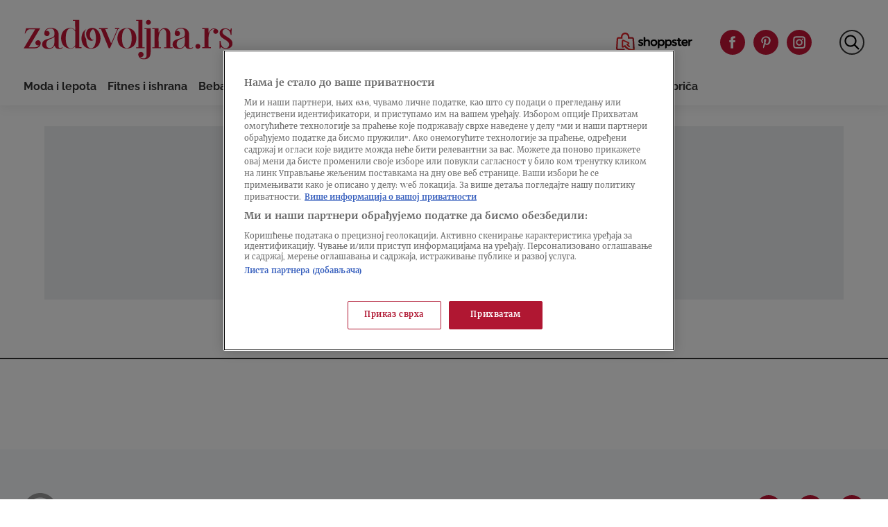

--- FILE ---
content_type: text/html
request_url: https://zadovoljna.nova.rs/tag/bogati-klinci-instagrama/
body_size: 17395
content:
<!doctype html>
<html class="no-js" lang="sr-RS">

<head>

  <meta charset="UTF-8" />
  <meta name="viewport" content="width=device-width, initial-scale=1, maximum-scale=1, user-scalable=no">

  <!-- Fonts Preload -->
  <link
            rel="preload"
            as="font"
            type="font/woff2"
            href="//zadovoljna.nova.rs/wp-content/themes/ucnewsportal-zadovoljna/dist/assets/fonts/Butler_Bold.woff2"
            crossorigin="anonymous"/>
<link
            rel="preload"
            as="font"
            type="font/woff2"
            href="//zadovoljna.nova.rs/wp-content/themes/ucnewsportal-zadovoljna/dist/assets/fonts/Butler_Medium.woff2"
            crossorigin="anonymous"/>
<link
            rel="preload"
            as="font"
            type="font/woff2"
            href="//zadovoljna.nova.rs/wp-content/themes/ucnewsportal-zadovoljna/dist/assets/fonts/Merriweather-Regular.woff2"
            crossorigin="anonymous"/>
<link
            rel="preload"
            as="font"
            type="font/woff2"
            href="//zadovoljna.nova.rs/wp-content/themes/ucnewsportal-zadovoljna/dist/assets/fonts/Merriweather-Italic.woff2"
            crossorigin="anonymous"/>
<link
            rel="preload"
            as="font"
            type="font/woff2"
            href="//zadovoljna.nova.rs/wp-content/themes/ucnewsportal-zadovoljna/dist/assets/fonts/Merriweather-Light.woff2"
            crossorigin="anonymous"/>
<link
            rel="preload"
            as="font"
            type="font/woff2"
            href="//zadovoljna.nova.rs/wp-content/themes/ucnewsportal-zadovoljna/dist/assets/fonts/Merriweather-BoldItalic.woff2"
            crossorigin="anonymous"/>
<link
            rel="preload"
            as="font"
            type="font/woff2"
            href="//zadovoljna.nova.rs/wp-content/themes/ucnewsportal-zadovoljna/dist/assets/fonts/Merriweather-Bold.woff2"
            crossorigin="anonymous"/>
<link
            rel="preload"
            as="font"
            type="font/ttf"
            href="//zadovoljna.nova.rs/wp-content/themes/ucnewsportal-zadovoljna/dist/assets/fonts/Raleway-Medium.ttf"
            crossorigin="anonymous"/>
<link
            rel="preload"
            as="font"
            type="font/ttf"
            href="//zadovoljna.nova.rs/wp-content/themes/ucnewsportal-zadovoljna/dist/assets/fonts/Raleway-SemiBold.ttf"
            crossorigin="anonymous"/>
<link
            rel="preload"
            as="font"
            type="font/ttf"
            href="//zadovoljna.nova.rs/wp-content/themes/ucnewsportal-zadovoljna/dist/assets/fonts/Raleway-Bold.ttf"
            crossorigin="anonymous"/>

  
    <link rel="shortcut icon" href="//zadovoljna.nova.rs/wp-content/themes/ucnewsportal-zadovoljna/dist/assets/images/favicon.ico" />
    <link rel="shortcut icon" href="//zadovoljna.nova.rs/wp-content/themes/ucnewsportal-zadovoljna/dist/assets/images/favicon-16x16.png" />
    <link rel="shortcut icon" href="//zadovoljna.nova.rs/wp-content/themes/ucnewsportal-zadovoljna/dist/assets/images/favicon-32x32.png" />

<link rel="apple-touch-icon" href="//zadovoljna.nova.rs/wp-content/themes/ucnewsportal-zadovoljna/dist/assets/images/apple-touch-icon.png" />
<link rel="apple-touch-icon" sizes="57x57" href="//zadovoljna.nova.rs/wp-content/themes/ucnewsportal-zadovoljna/dist/assets/images/apple-touch-icon-57x57.png" />
<link rel="apple-touch-icon" sizes="72x72" href="//zadovoljna.nova.rs/wp-content/themes/ucnewsportal-zadovoljna/dist/assets/images/apple-touch-icon-72x72.png" />
<link rel="apple-touch-icon" sizes="76x76" href="//zadovoljna.nova.rs/wp-content/themes/ucnewsportal-zadovoljna/dist/assets/images/apple-touch-icon-76x76.png" />
<link rel="apple-touch-icon" sizes="114x114" href="//zadovoljna.nova.rs/wp-content/themes/ucnewsportal-zadovoljna/dist/assets/images/apple-touch-icon-114x114.png" />
<link rel="apple-touch-icon" sizes="120x120" href="//zadovoljna.nova.rs/wp-content/themes/ucnewsportal-zadovoljna/dist/assets/images/apple-touch-icon-120x120.png" />
<link rel="apple-touch-icon" sizes="144x144" href="//zadovoljna.nova.rs/wp-content/themes/ucnewsportal-zadovoljna/dist/assets/images/apple-touch-icon-144x144.png" />
<link rel="apple-touch-icon" sizes="152x152" href="//zadovoljna.nova.rs/wp-content/themes/ucnewsportal-zadovoljna/dist/assets/images/apple-touch-icon-152x152.png" />
<link rel="apple-touch-icon" sizes="180x180" href="//zadovoljna.nova.rs/wp-content/themes/ucnewsportal-zadovoljna/dist/assets/images/apple-touch-icon-180x180.png" />
        <script>
            window.ft = {"lock-coral-new-logic-timestamp":false,"new-image-renditions":true,"submenu-header-desktop":false,"submenu-feature-zone":true,"featured-block-image-sizes":false,"n1-caption-feature":false,"post-time-new-format":false,"authors-overwrite":true,"new-bex":true,"kajron-selection":false,"purger_logic":true,"amp-accelerated-mobile-pages":false,"in-text-banner":true,"expose-bex-to-api":false,"soft-import-posts":true,"custom-tag-search":false,"branded-layout":false,"dynamic-banners-in-text":true,"wpp-max-execution":false,"custom-branded-colours":false,"optimize-image-renditions":false,"rendition-relative-path-fix-tempft":false,"global-redis-cache":false,"personalised-ce-widget":false,"new-media-templates":true,"bex-api-style":false,"modular-sidebar":false,"popular-posts-single-zadovoljna":true,"comments-badge-placeholder":true,"modular-sidebar-responsive-api":false,"modular-sidebar-responsive":false,"dynamic-banners-api":false,"after-text-banner":true,"generateRss":false,"api-redis-cache":false,"dark-mode":false,"like-dislike":false,"menus-renamed":false,"initial-archive-posts-specific":false,"new-blockquote-unlimited":false,"new-related-news":false,"firebase-push-notifications":false,"acf-relationship-improvements":false,"after-tags-banner":false,"onesignal-topic":false,"adstxt-editor":true,"backward-compatibility-api":false,"blockquote-backwards-compatibility ":false,"enable-tracing":false,"onesignal":false,"live-blog":false,"google-tag-manager":true,"optimize-image-renditions-16-9":false,"image-caption-below-the-image":true,"update-modified-datetime":true,"backoffice-head-scripts":false,"display-build-number":true,"purge_under_article_zone":false,"remove-viblast":true,"purge-remove-path":true,"soft-import-posts-whitelist-domains":false,"temp-purge-subcategory-archive-page":true,"category-search-field":true,"temp-exclude-dynamic-banners-from-antrfile":false,"dynamic-latest-news-widget":false,"purge-rss-feed":true,"purger_invalidate_latest_news_page":true,"release-dynamic-under-article":false,"autoplay-featured-video":true,"ios-browser-video-session":true,"normalize-social-embeds":false,"new-social-embed-logic":false,"blurry-photos-new-rendition":true,"bridtv-single-post-featured-zone":true,"bridtv-single-post-content-zone":true,"bridtv-embed-api":true,"purge-trashed-post":true,"attachment-search-override-speed":true,"hide-preformatted-text-option":false,"swiper-slider":false,"admin-bar-archive-categories":false,"brid-tv-replace-domain":false,"new-cache-logic":true,"cache-generator-control-panel":true,"article-video-param":true,"change-yoast-author-meta":true,"soft-import-auto-publish":true,"categories-migration-settings":false,"refactored-branded-layout":false,"invalidate-soft-import-post-cache":true,"reorder-backoffice-sidebar":true,"parse_json_bridtv_embed":false,"service-worker-handler":true,"expand_manager_params":true,"custom-rss":true,"articles_feed":true}        </script>
        <meta name='robots' content='index, follow, max-image-preview:large, max-snippet:-1, max-video-preview:-1' />

	<!-- This site is optimized with the Yoast SEO Premium plugin v20.8 (Yoast SEO v20.8) - https://yoast.com/wordpress/plugins/seo/ -->
	<title>bogati klinci instagrama Archives - Zadovoljna</title>
	<link rel="canonical" href="https://zadovoljna.nova.rs/tag/bogati-klinci-instagrama/" />
	<meta property="og:locale" content="sr_RS" />
	<meta property="og:type" content="article" />
	<meta property="og:title" content="bogati klinci instagrama Archives" />
	<meta property="og:url" content="https://zadovoljna.nova.rs/tag/bogati-klinci-instagrama/" />
	<meta property="og:site_name" content="Zadovoljna" />
	<meta name="twitter:card" content="summary_large_image" />
	<script type="application/ld+json" class="yoast-schema-graph">{"@context":"https://schema.org","@graph":[{"@type":"CollectionPage","@id":"https://zadovoljna.nova.rs/tag/bogati-klinci-instagrama/","url":"https://zadovoljna.nova.rs/tag/bogati-klinci-instagrama/","name":"bogati klinci instagrama Archives - Zadovoljna","isPartOf":{"@id":"https://zadovoljna.nova.rs/#website"},"breadcrumb":{"@id":"https://zadovoljna.nova.rs/tag/bogati-klinci-instagrama/#breadcrumb"},"inLanguage":"sr-RS"},{"@type":"BreadcrumbList","@id":"https://zadovoljna.nova.rs/tag/bogati-klinci-instagrama/#breadcrumb","itemListElement":[{"@type":"ListItem","position":1,"name":"Home","item":"https://zadovoljna.nova.rs/"},{"@type":"ListItem","position":2,"name":"bogati klinci instagrama"}]},{"@type":"WebSite","@id":"https://zadovoljna.nova.rs/#website","url":"https://zadovoljna.nova.rs/","name":"Zadovoljna","description":"","potentialAction":[{"@type":"SearchAction","target":{"@type":"EntryPoint","urlTemplate":"https://zadovoljna.nova.rs/?s={search_term_string}"},"query-input":"required name=search_term_string"}],"inLanguage":"sr-RS"}]}</script>
	<!-- / Yoast SEO Premium plugin. -->


<style id='classic-theme-styles-inline-css' type='text/css'>
/*! This file is auto-generated */
.wp-block-button__link{color:#fff;background-color:#32373c;border-radius:9999px;box-shadow:none;text-decoration:none;padding:calc(.667em + 2px) calc(1.333em + 2px);font-size:1.125em}.wp-block-file__button{background:#32373c;color:#fff;text-decoration:none}
</style>
<style id='global-styles-inline-css' type='text/css'>
body{--wp--preset--color--black: #000000;--wp--preset--color--cyan-bluish-gray: #abb8c3;--wp--preset--color--white: #ffffff;--wp--preset--color--pale-pink: #f78da7;--wp--preset--color--vivid-red: #cf2e2e;--wp--preset--color--luminous-vivid-orange: #ff6900;--wp--preset--color--luminous-vivid-amber: #fcb900;--wp--preset--color--light-green-cyan: #7bdcb5;--wp--preset--color--vivid-green-cyan: #00d084;--wp--preset--color--pale-cyan-blue: #8ed1fc;--wp--preset--color--vivid-cyan-blue: #0693e3;--wp--preset--color--vivid-purple: #9b51e0;--wp--preset--color--primary: #1779ba;--wp--preset--color--secondary: #767676;--wp--preset--color--success: #3adb76;--wp--preset--color--warning: #ffae00;--wp--preset--color--alert: #cc4b37;--wp--preset--gradient--vivid-cyan-blue-to-vivid-purple: linear-gradient(135deg,rgba(6,147,227,1) 0%,rgb(155,81,224) 100%);--wp--preset--gradient--light-green-cyan-to-vivid-green-cyan: linear-gradient(135deg,rgb(122,220,180) 0%,rgb(0,208,130) 100%);--wp--preset--gradient--luminous-vivid-amber-to-luminous-vivid-orange: linear-gradient(135deg,rgba(252,185,0,1) 0%,rgba(255,105,0,1) 100%);--wp--preset--gradient--luminous-vivid-orange-to-vivid-red: linear-gradient(135deg,rgba(255,105,0,1) 0%,rgb(207,46,46) 100%);--wp--preset--gradient--very-light-gray-to-cyan-bluish-gray: linear-gradient(135deg,rgb(238,238,238) 0%,rgb(169,184,195) 100%);--wp--preset--gradient--cool-to-warm-spectrum: linear-gradient(135deg,rgb(74,234,220) 0%,rgb(151,120,209) 20%,rgb(207,42,186) 40%,rgb(238,44,130) 60%,rgb(251,105,98) 80%,rgb(254,248,76) 100%);--wp--preset--gradient--blush-light-purple: linear-gradient(135deg,rgb(255,206,236) 0%,rgb(152,150,240) 100%);--wp--preset--gradient--blush-bordeaux: linear-gradient(135deg,rgb(254,205,165) 0%,rgb(254,45,45) 50%,rgb(107,0,62) 100%);--wp--preset--gradient--luminous-dusk: linear-gradient(135deg,rgb(255,203,112) 0%,rgb(199,81,192) 50%,rgb(65,88,208) 100%);--wp--preset--gradient--pale-ocean: linear-gradient(135deg,rgb(255,245,203) 0%,rgb(182,227,212) 50%,rgb(51,167,181) 100%);--wp--preset--gradient--electric-grass: linear-gradient(135deg,rgb(202,248,128) 0%,rgb(113,206,126) 100%);--wp--preset--gradient--midnight: linear-gradient(135deg,rgb(2,3,129) 0%,rgb(40,116,252) 100%);--wp--preset--font-size--small: 13px;--wp--preset--font-size--medium: 20px;--wp--preset--font-size--large: 36px;--wp--preset--font-size--x-large: 42px;--wp--preset--spacing--20: 0.44rem;--wp--preset--spacing--30: 0.67rem;--wp--preset--spacing--40: 1rem;--wp--preset--spacing--50: 1.5rem;--wp--preset--spacing--60: 2.25rem;--wp--preset--spacing--70: 3.38rem;--wp--preset--spacing--80: 5.06rem;--wp--preset--shadow--natural: 6px 6px 9px rgba(0, 0, 0, 0.2);--wp--preset--shadow--deep: 12px 12px 50px rgba(0, 0, 0, 0.4);--wp--preset--shadow--sharp: 6px 6px 0px rgba(0, 0, 0, 0.2);--wp--preset--shadow--outlined: 6px 6px 0px -3px rgba(255, 255, 255, 1), 6px 6px rgba(0, 0, 0, 1);--wp--preset--shadow--crisp: 6px 6px 0px rgba(0, 0, 0, 1);}:where(.is-layout-flex){gap: 0.5em;}:where(.is-layout-grid){gap: 0.5em;}body .is-layout-flow > .alignleft{float: left;margin-inline-start: 0;margin-inline-end: 2em;}body .is-layout-flow > .alignright{float: right;margin-inline-start: 2em;margin-inline-end: 0;}body .is-layout-flow > .aligncenter{margin-left: auto !important;margin-right: auto !important;}body .is-layout-constrained > .alignleft{float: left;margin-inline-start: 0;margin-inline-end: 2em;}body .is-layout-constrained > .alignright{float: right;margin-inline-start: 2em;margin-inline-end: 0;}body .is-layout-constrained > .aligncenter{margin-left: auto !important;margin-right: auto !important;}body .is-layout-constrained > :where(:not(.alignleft):not(.alignright):not(.alignfull)){max-width: var(--wp--style--global--content-size);margin-left: auto !important;margin-right: auto !important;}body .is-layout-constrained > .alignwide{max-width: var(--wp--style--global--wide-size);}body .is-layout-flex{display: flex;}body .is-layout-flex{flex-wrap: wrap;align-items: center;}body .is-layout-flex > *{margin: 0;}body .is-layout-grid{display: grid;}body .is-layout-grid > *{margin: 0;}:where(.wp-block-columns.is-layout-flex){gap: 2em;}:where(.wp-block-columns.is-layout-grid){gap: 2em;}:where(.wp-block-post-template.is-layout-flex){gap: 1.25em;}:where(.wp-block-post-template.is-layout-grid){gap: 1.25em;}.has-black-color{color: var(--wp--preset--color--black) !important;}.has-cyan-bluish-gray-color{color: var(--wp--preset--color--cyan-bluish-gray) !important;}.has-white-color{color: var(--wp--preset--color--white) !important;}.has-pale-pink-color{color: var(--wp--preset--color--pale-pink) !important;}.has-vivid-red-color{color: var(--wp--preset--color--vivid-red) !important;}.has-luminous-vivid-orange-color{color: var(--wp--preset--color--luminous-vivid-orange) !important;}.has-luminous-vivid-amber-color{color: var(--wp--preset--color--luminous-vivid-amber) !important;}.has-light-green-cyan-color{color: var(--wp--preset--color--light-green-cyan) !important;}.has-vivid-green-cyan-color{color: var(--wp--preset--color--vivid-green-cyan) !important;}.has-pale-cyan-blue-color{color: var(--wp--preset--color--pale-cyan-blue) !important;}.has-vivid-cyan-blue-color{color: var(--wp--preset--color--vivid-cyan-blue) !important;}.has-vivid-purple-color{color: var(--wp--preset--color--vivid-purple) !important;}.has-black-background-color{background-color: var(--wp--preset--color--black) !important;}.has-cyan-bluish-gray-background-color{background-color: var(--wp--preset--color--cyan-bluish-gray) !important;}.has-white-background-color{background-color: var(--wp--preset--color--white) !important;}.has-pale-pink-background-color{background-color: var(--wp--preset--color--pale-pink) !important;}.has-vivid-red-background-color{background-color: var(--wp--preset--color--vivid-red) !important;}.has-luminous-vivid-orange-background-color{background-color: var(--wp--preset--color--luminous-vivid-orange) !important;}.has-luminous-vivid-amber-background-color{background-color: var(--wp--preset--color--luminous-vivid-amber) !important;}.has-light-green-cyan-background-color{background-color: var(--wp--preset--color--light-green-cyan) !important;}.has-vivid-green-cyan-background-color{background-color: var(--wp--preset--color--vivid-green-cyan) !important;}.has-pale-cyan-blue-background-color{background-color: var(--wp--preset--color--pale-cyan-blue) !important;}.has-vivid-cyan-blue-background-color{background-color: var(--wp--preset--color--vivid-cyan-blue) !important;}.has-vivid-purple-background-color{background-color: var(--wp--preset--color--vivid-purple) !important;}.has-black-border-color{border-color: var(--wp--preset--color--black) !important;}.has-cyan-bluish-gray-border-color{border-color: var(--wp--preset--color--cyan-bluish-gray) !important;}.has-white-border-color{border-color: var(--wp--preset--color--white) !important;}.has-pale-pink-border-color{border-color: var(--wp--preset--color--pale-pink) !important;}.has-vivid-red-border-color{border-color: var(--wp--preset--color--vivid-red) !important;}.has-luminous-vivid-orange-border-color{border-color: var(--wp--preset--color--luminous-vivid-orange) !important;}.has-luminous-vivid-amber-border-color{border-color: var(--wp--preset--color--luminous-vivid-amber) !important;}.has-light-green-cyan-border-color{border-color: var(--wp--preset--color--light-green-cyan) !important;}.has-vivid-green-cyan-border-color{border-color: var(--wp--preset--color--vivid-green-cyan) !important;}.has-pale-cyan-blue-border-color{border-color: var(--wp--preset--color--pale-cyan-blue) !important;}.has-vivid-cyan-blue-border-color{border-color: var(--wp--preset--color--vivid-cyan-blue) !important;}.has-vivid-purple-border-color{border-color: var(--wp--preset--color--vivid-purple) !important;}.has-vivid-cyan-blue-to-vivid-purple-gradient-background{background: var(--wp--preset--gradient--vivid-cyan-blue-to-vivid-purple) !important;}.has-light-green-cyan-to-vivid-green-cyan-gradient-background{background: var(--wp--preset--gradient--light-green-cyan-to-vivid-green-cyan) !important;}.has-luminous-vivid-amber-to-luminous-vivid-orange-gradient-background{background: var(--wp--preset--gradient--luminous-vivid-amber-to-luminous-vivid-orange) !important;}.has-luminous-vivid-orange-to-vivid-red-gradient-background{background: var(--wp--preset--gradient--luminous-vivid-orange-to-vivid-red) !important;}.has-very-light-gray-to-cyan-bluish-gray-gradient-background{background: var(--wp--preset--gradient--very-light-gray-to-cyan-bluish-gray) !important;}.has-cool-to-warm-spectrum-gradient-background{background: var(--wp--preset--gradient--cool-to-warm-spectrum) !important;}.has-blush-light-purple-gradient-background{background: var(--wp--preset--gradient--blush-light-purple) !important;}.has-blush-bordeaux-gradient-background{background: var(--wp--preset--gradient--blush-bordeaux) !important;}.has-luminous-dusk-gradient-background{background: var(--wp--preset--gradient--luminous-dusk) !important;}.has-pale-ocean-gradient-background{background: var(--wp--preset--gradient--pale-ocean) !important;}.has-electric-grass-gradient-background{background: var(--wp--preset--gradient--electric-grass) !important;}.has-midnight-gradient-background{background: var(--wp--preset--gradient--midnight) !important;}.has-small-font-size{font-size: var(--wp--preset--font-size--small) !important;}.has-medium-font-size{font-size: var(--wp--preset--font-size--medium) !important;}.has-large-font-size{font-size: var(--wp--preset--font-size--large) !important;}.has-x-large-font-size{font-size: var(--wp--preset--font-size--x-large) !important;}
.wp-block-navigation a:where(:not(.wp-element-button)){color: inherit;}
:where(.wp-block-post-template.is-layout-flex){gap: 1.25em;}:where(.wp-block-post-template.is-layout-grid){gap: 1.25em;}
:where(.wp-block-columns.is-layout-flex){gap: 2em;}:where(.wp-block-columns.is-layout-grid){gap: 2em;}
.wp-block-pullquote{font-size: 1.5em;line-height: 1.6;}
</style>
<link rel='stylesheet' id='united-cloud-social-share-scss-css' href='//zadovoljna.nova.rs/wp-content/plugins/united-cloud-social-share/dist/assets/css/scss-united-cloud-social-share.css?ver=1727860226' type='text/css' media='all' />
<link rel='stylesheet' id='social-share-css-css' href='//zadovoljna.nova.rs/wp-content/plugins/united-cloud-social-share/dist/assets/css/scss-ucnewsportal-zadovoljna-social-share.css?ver=1727860226' type='text/css' media='all' />
<link rel='stylesheet' id='wordpress-popular-posts-css-css' href='//zadovoljna.nova.rs/wp-content/plugins/wordpress-popular-posts/assets/css/wpp.css?ver=6.3.4' type='text/css' media='all' />
<link rel='stylesheet' id='main-stylesheet-css' href='//zadovoljna.nova.rs/wp-content/themes/ucnewsportal-zadovoljna/dist/assets/css/app.css?ver=1727860262' type='text/css' media='all' />
<script type="application/json" id="wpp-json">

{"sampling_active":1,"sampling_rate":10,"ajax_url":"https:\/\/zadovoljna.nova.rs\/wp-json\/wordpress-popular-posts\/v1\/popular-posts","api_url":"https:\/\/zadovoljna.nova.rs\/wp-json\/wordpress-popular-posts","ID":0,"token":"dfdb3f2fa5","lang":0,"debug":0}

</script>
<script type="text/javascript" src="//zadovoljna.nova.rs/wp-content/plugins/wordpress-popular-posts/assets/js/wpp.min.js?ver=6.3.4" id="wpp-js-js"></script>
<script type="text/javascript" src="//zadovoljna.nova.rs/wp-includes/js/jquery/jquery.min.js?ver=3.7.1" id="jquery-core-js"></script>
<script type="text/javascript" src="//zadovoljna.nova.rs/wp-includes/js/jquery/jquery-migrate.min.js?ver=3.4.1" id="jquery-migrate-js"></script>
<script type="text/javascript" id="add_manager_variables-js-extra">
/* <![CDATA[ */
var addManagerParams = {"categories":["tag","tag_bogati-klinci-instagrama"],"tags":"","post_id":"","post_url":"","browser_width":"1024","viewport_size":"","article_video":"","article_socnet":"","referral":"none"};
/* ]]> */
</script>
<script type="text/javascript" src="//zadovoljna.nova.rs/wp-content/themes/ucnewsportal-zadovoljna/dist/assets/js/add-manager-variables.js?ver=1727860263" id="add_manager_variables-js"></script>
<link rel="https://api.w.org/" href="https://zadovoljna.nova.rs/wp-json/" /><link rel="alternate" type="application/json" href="https://zadovoljna.nova.rs/wp-json/wp/v2/tags/1128219" /><meta name="BridPlugin" content="site:26835|oauth_token:01110011 01100101 01100011 01110010 01100101 01110100|ver:3.7.0|widget:1|disable_video_autosave:0|channels:Array|width:16|height:9|autoplay:0|aspect:1|user_id:31891|default_channel:18|ovr_def:1|async_embed:0|google_seo:1|raw_embed:1|embed_only:1|disable_shortcode:2|unit:28209|unit_width:480|unit_height:270|player:39596|video_image:|onready:|hide_upload_video:1|hide_add_video:1|hide_yt_video:1|hide_manage_playlist:0|hide_manage_outstream:1|hide_manage_carousels:1" />            <style id="wpp-loading-animation-styles">@-webkit-keyframes bgslide{from{background-position-x:0}to{background-position-x:-200%}}@keyframes bgslide{from{background-position-x:0}to{background-position-x:-200%}}.wpp-widget-placeholder,.wpp-widget-block-placeholder,.wpp-shortcode-placeholder{margin:0 auto;width:60px;height:3px;background:#dd3737;background:linear-gradient(90deg,#dd3737 0%,#571313 10%,#dd3737 100%);background-size:200% auto;border-radius:3px;-webkit-animation:bgslide 1s infinite linear;animation:bgslide 1s infinite linear}</style>
            <script> 
  window.dataLayer = window.dataLayer || []; 
  function gtag(){dataLayer.push(arguments);} 
 
  // Default state
  gtag('consent', 'default', { 
        ad_storage: "denied", 
        analytics_storage: "denied", 
        functionality_storage: "denied", 
        personalization_storage: "denied", 
        security_storage: "denied",  
        ad_user_data: "denied",
        ad_personalization: "denied", 
'wait_for_update': 1000 
 
  }); 
</script><!-- Google Tag Manager -->
<script>(function(w,d,s,l,i){w[l]=w[l]||[];w[l].push({'gtm.start':
new Date().getTime(),event:'gtm.js'});var f=d.getElementsByTagName(s)[0],
j=d.createElement(s),dl=l!='dataLayer'?'&l='+l:'';j.async=true;j.src=
'https://www.googletagmanager.com/gtm.js?id='+i+dl;f.parentNode.insertBefore(j,f);
})(window,document,'script','dataLayer','GTM-5JRRC8T');</script>
<!-- End Google Tag Manager -->
<!-- OneTrust Cookies Consent Notice start for nova.rs -->

<script src="https://cdn.cookielaw.org/scripttemplates/otSDKStub.js" data-language="sr" type="text/javascript" charset="UTF-8" data-domain-script="7c739fe5-b3ac-4d19-9ec6-5fa1d32f0493" ></script>
<script type="text/javascript">
function OptanonWrapper() { }
</script>
<!-- OneTrust Cookies Consent Notice end for nova.rs --><!-- Start W2G -->
<script type="text/javascript"> 
	var w2g = w2g || {}; 
	w2g.hostname = 'zadovoljna.nova.rs';
	w2g.targeting = { 
		category: addManagerParams.categories, 
		article_id: addManagerParams.post_id, 
		article_url_web: addManagerParams.post_url,
		article_tags: addManagerParams.tags,
		article_video: addManagerParams.article_video,
		article_socnet: addManagerParams.article_socnet,
		viewport_size: addManagerParams.viewport_size,
                referral: addManagerParams.referral,
                author_name: addManagerParams.author_name
	}; 
</script> 
<script type="text/javascript" src="https://lib.wtg-ads.com/lib.min.js" async></script>
<!-- End W2G -->


<!-- Start AdManager

<script async src="https://securepubads.g.doubleclick.net/tag/js/gpt.js"></script>
<script>
  var googletag = googletag || {};
  googletag.cmd = googletag.cmd || [];
</script>
<script>
var adUnits = [];
googletag.cmd.push(function() {

googletag.pubads().setTargeting('category', addManagerParams.categories);
googletag.pubads().setTargeting('article_id', addManagerParams.post_id);
googletag.pubads().setTargeting('article_url_web', addManagerParams.post_url);
googletag.pubads().setTargeting('article_tags', addManagerParams.tags);

var mappingBillboard = googletag.sizeMapping().
addSize([21,21],[320,100]).
addSize([320,21],[320,100]).
addSize([768,21],[728,90]).
addSize([1023,21],[[970,250],[970,180],[970,90],[728,90]]).
addSize([1800,21],[[1200,250],[970,250],[970,180],[970,90],[728,90]]).
addSize([2000,21],[[1400,250],[970,250],[970,180],[970,90],[728,90]]).build();

var mappingInfeed_1 = googletag.sizeMapping().
addSize([21,21],[320,100]).
addSize([320,21],[[320,100],[300,250]]).
addSize([340,21],[[336,280],[300,250],[320,100]]).
addSize([512,21],[[320,100],[300,250]]).
addSize([768,21],[728,90]).
addSize([1023,21],[[970,250],[970,180],[970,90],[728,90]]).build();

var mappingInfeed_2 = googletag.sizeMapping().
addSize([21,21],[320,100]).
addSize([320,21],[[320,100],[300,250]]).
addSize([340,21],[[336,280],[300,250],[320,100]]).
addSize([512,21],[[320,100],[300,250]]).
addSize([768,21],[728,90]).
addSize([1023,21],[[970,250],[970,180],[970,90],[728,90]]).build();

var mappingInfeed_3 = googletag.sizeMapping().
addSize([21,21],[320,100]).
addSize([320,21],[[320,100],[300,250]]).
addSize([340,21],[[336,280],[300,250],[320,100]]).
addSize([512,21],[[320,100],[300,250]]).
addSize([768,21],[728,90]).
addSize([1023,21],[[970,250],[970,180],[970,90],[728,90]]).build();

var mappingBrandingLeft = googletag.sizeMapping().
addSize([21,21],[]).
addSize([1365,21],[[360,1080],[120,600],[160,600]]).build();

var mappingBrandingRight = googletag.sizeMapping().
addSize([21,21],[]).
addSize([1365,21],[[360,1080],[120,600],[160,600]]).build();

var mappingSideBanner_1 = googletag.sizeMapping().
addSize([21,21],[[300,250],[300,100]]).
addSize([320,21],[[300,250],[300,100]]).
addSize([1023,21],[[300,250],[300,600]]).build();

var mappingSideBanner_2 = googletag.sizeMapping().
addSize([21,21],[[300,250],[300,100]]).
addSize([320,21],[[300,250],[300,100]]).
addSize([1023,21],[[300,250],[300,600]]).build();

var mappingSideBanner_3 = googletag.sizeMapping().
addSize([21,21],[[300,250],[300,100]]).
addSize([320,21],[[300,250],[300,100]]).
addSize([1023,21],[[300,250],[300,600]]).build();

var mappingFooter = googletag.sizeMapping().
addSize([21,21],[300,100]).
addSize([320,21],[[320,100],[320,50]]).
addSize([768,21],[[750,200],[728,90]]).     
addSize([1023,21],[[1000,200],[750,200],[728,90]]).build();

var mappingInText = googletag.sizeMapping().
addSize([21,21],[300,250]).
addSize([320,21],[[1,1],[300,250],[320,100]]).
addSize([340,21],[[1,1],[336,280],[300,250],[320,100]]).
addSize([512,21],[[1,1],[468,60],[300,250]]).
addSize([1024,21],[[1,1],[300,250],[600,200],[600,250]]).
addSize([1780,21],[[1,1],[728,90],[300,250],[600,200],[600,250]]).build();

var mappingAfterText = googletag.sizeMapping().
addSize([21,21],[300,250]).
addSize([320,21],[[300,250],[320,100]]).
addSize([512,21],[[468,60],[300,250]]).
addSize([1024,21],[[300,250],[600,200],[600,250]]).
addSize([1780,21],[[728,90],[300,250],[600,200],[600,250]]).build();

var mappingDynamicInText = googletag.sizeMapping().
addSize([21,21],[[336,280],[300,250],[320,100]]).
addSize([768,21],[]).build();

adUnits[0] = googletag.defineSlot('/21876124292/zadovoljna/zadovoljna-bilbord',[[970,250],[970,180],[970,90],[728,90],[320,100]],'div-gpt-ad-1618306416590-0').addService(googletag.pubads()).defineSizeMapping(mappingBillboard);

adUnits[1] = googletag.defineSlot('/21876124292/zadovoljna/zadovoljna-infeed-1',[[970,250],[970,180],[970,90],[728,90],[300,250],[320,100]],'div-gpt-ad-1618306527448-0').addService(googletag.pubads()).defineSizeMapping(mappingInfeed_1);

adUnits[2] = googletag.defineSlot('/21876124292/zadovoljna/zadovoljna-infeed-2',[[970,250],[970,180],[970,90],[728,90],[300,250],[320,100]],'div-gpt-ad-1618306595910-0').addService(googletag.pubads()).defineSizeMapping(mappingInfeed_2);

adUnits[3] = googletag.defineSlot('/21876124292/zadovoljna/zadovoljna-infeed-3',[[970,250],[970,180],[970,90],[728,90],[300,250],[320,100]],'div-gpt-ad-1618306689998-0').addService(googletag.pubads()).defineSizeMapping(mappingInfeed_3);

adUnits[4] = googletag.defineSlot('/21876124292/zadovoljna/zadovoljna-wallp-levi',[[360,1080],[120,600],[160,600]],'div-gpt-ad-1618307362045-0').addService(googletag.pubads()).defineSizeMapping(mappingBrandingLeft);

adUnits[5] = googletag.defineSlot('/21876124292/zadovoljna/zadovoljna-wallp-desni',[[360,1080],[120,600],[160,600]],'div-gpt-ad-1618307289256-0').addService(googletag.pubads()).defineSizeMapping(mappingBrandingRight);

adUnits[6] = googletag.defineSlot('/21876124292/zadovoljna/zadovoljna-sb-1',[[300,600],[300,250],[320,100]],'div-gpt-ad-1618306795456-0').addService(googletag.pubads()).defineSizeMapping(mappingSideBanner_1);

adUnits[7] = googletag.defineSlot('/21876124292/zadovoljna/zadovoljna-sb-2',[[300,600],[300,250],[320,100]],'div-gpt-ad-1618306846087-0').addService(googletag.pubads()).defineSizeMapping(mappingSideBanner_2);

adUnits[8] = googletag.defineSlot('/21876124292/zadovoljna/zadovoljna-sb-3',[[300,600],[300,250],[320,100]],'div-gpt-ad-1618307041489-0').addService(googletag.pubads()).defineSizeMapping(mappingSideBanner_3);

adUnits[9] = googletag.defineSlot('/21876124292/zadovoljna/zadovoljna-sticky-footer',[[750,200],[320,100]],'div-gpt-ad-1618306989865-0').addService(googletag.pubads()).defineSizeMapping(mappingFooter);

adUnits[10] = googletag.defineSlot('/21876124292/zadovoljna/zadovoljna-inText',[[728,90],[468,60],[300,250],[320,100]],'div-gpt-ad-1620634204019-0').addService(googletag.pubads()).defineSizeMapping(mappingInText);

adUnits[11] = googletag.defineSlot('/21876124292/zadovoljna/zadovoljna-afterText',[[728,90],[468,60],[300,250],[320,100]],'div-gpt-ad-1621846207850-0').addService(googletag.pubads()).defineSizeMapping(mappingInText);

adUnits[12] = googletag.defineSlot('/21876124292/zadovoljna/zadovoljna-dinamicki-inText',[[336,280],[300,250],[320,100]],'div-gpt-ad-1622631164057-0').addService(googletag.pubads()).defineSizeMapping(mappingDynamicInText);

adUnits[13] = googletag.defineSlot('/21876124292/zadovoljna/ZadovoljnaRS-Dynamic-Intext-2',[[336,280],[300,250],[320,100]],'div-gpt-ad-1650456208651-0').addService(googletag.pubads()).defineSizeMapping(mappingDynamicInText);

adUnits[14] = googletag.defineSlot('/21876124292/zadovoljna/ZadovoljnaRS-Dynamic-Intext-3',[[336,280],[300,250],[320,100]],'div-gpt-ad-1650456235301-0').addService(googletag.pubads()).defineSizeMapping(mappingDynamicInText);

adUnits[15] = googletag.defineSlot('/21876124292/zadovoljna/ZadovoljnaRS-Dynamic-Intext-4',[[336,280],[300,250],[320,100]],'div-gpt-ad-1650456257337-0').addService(googletag.pubads()).defineSizeMapping(mappingDynamicInText);

adUnits[16] = googletag.defineSlot('/21876124292/zadovoljna/ZadovoljnaRS-Dynamic-Intext-5',[[336,280],[300,250],[320,100]],'div-gpt-ad-1650456278909-0').addService(googletag.pubads()).defineSizeMapping(mappingDynamicInText);

adUnits[17] = googletag.defineSlot('/21876124292/zadovoljna/ZadovoljnaRS-Dynamic-Intext-6',[[336,280],[300,250],[320,100]],'div-gpt-ad-1650456308317-0').addService(googletag.pubads()).defineSizeMapping(mappingDynamicInText);

adUnits[18] = googletag.defineSlot('/21876124292/zadovoljna/ZadovoljnaRS-Dynamic-Intext-7',[[336,280],[300,250],[320,100]],'div-gpt-ad-1650456332644-0').addService(googletag.pubads()).defineSizeMapping(mappingDynamicInText);

adUnits[19] = googletag.defineSlot('/21876124292/zadovoljna/ZadovoljnaRS-Dynamic-Intext-8',[[336,280],[300,250],[320,100]],'div-gpt-ad-1650456353063-0').addService(googletag.pubads()).defineSizeMapping(mappingDynamicInText);

adUnits[20] = googletag.defineSlot('/21876124292/zadovoljna/ZadovoljnaRS-Dynamic-Intext-9',[[336,280],[300,250],[320,100]],'div-gpt-ad-1650456400148-0').addService(googletag.pubads()).defineSizeMapping(mappingDynamicInText);

adUnits[21] = googletag.defineSlot('/21876124292/zadovoljna/ZadovoljnaRS-Dynamic-Intext-10',[[336,280],[300,250],[320,100]],'div-gpt-ad-1651069364454-0').addService(googletag.pubads()).defineSizeMapping(mappingDynamicInText);

var slot = googletag.defineOutOfPageSlot('/21876124292/zadovoljna/Zadovoljna-Interstitial',googletag.enums.OutOfPageFormat.INTERSTITIAL);
if(slot)slot.addService(googletag.pubads());
googletag.enableServices();
googletag.display(slot);

googletag.pubads().setCentering(true);
googletag.pubads().collapseEmptyDivs(true, true);
googletag.pubads().enableAsyncRendering();
googletag.pubads().setSafeFrameConfig({ allowOverlayExpansion: true });
googletag.pubads().enableSingleRequest();

googletag.pubads().enableLazyLoad({
fetchMarginPercent: 200,
renderMarginPercent: 100,
mobileScaling: 0.5
});
googletag.enableServices();

});

</script>
End AdManager--><!-- Start Shoppster-->
<script async src="https://analytics.contentexchange.me/bex/load/5f85aef32f8be553873579ef"></script>
<!-- end Shoppster --><!-- start Content Exchange -->
<script src="https://ug.contentexchange.me/static/tracker.js" async></script>
<!-- end Content Exchange --><meta name="p:domain_verify" content="6be55dbeb935a82c82393e46355020ce"/><meta name="facebook-domain-verification" content="qztj1t8jcvwnh996vvaq1211qcya2r" /><!-- Start OneSignal -->
<script src="https://cdn.onesignal.com/sdks/OneSignalSDK.js" async=""></script>
<script>
  window.OneSignal = window.OneSignal || [];
  OneSignal.push(function() {
    OneSignal.init({
      appId: "e1cdb203-35d4-425d-943e-a0e0baeee77a",
    });
  });
</script>
<!-- End OneSignal --><!-- Start BEX script-->
<script async src="https://analytics.contentexchange.me/bex/load/63467b4bd94c08762040de56"></script>

<!-- end BEX script --><meta name="chameleon-build" content="2395" />

</head>

<body class="archive tag tag-bogati-klinci-instagrama tag-1128219 zadovoljna topbar">

  <!-- Google Tag Manager (noscript) -->
<noscript><iframe src="https://www.googletagmanager.com/ns.html?id=GTM-5JRRC8T"
height="0" width="0" style="display:none;visibility:hidden"></iframe></noscript>
<!-- End Google Tag Manager (noscript) -->
<!-- (C)2000-2021 Gemius SA - gemiusPrism  / Wezel zbiorczy nova.rs/zadovoljna.nova.rs -->
<script type="text/javascript">
<!--//--><![CDATA[//><!--
var pp_gemius_identifier = 'nSpFXP_lmYYKErES0r5tZcV33w3B4m_igPDFVKa5c4j.O7';
// lines below shouldn't be edited
function gemius_pending(i) { window[i] = window[i] || function() {var x = window[i+'_pdata'] = window[i+'_pdata'] || []; x[x.length]=arguments;};};gemius_pending('gemius_hit'); gemius_pending('gemius_event'); gemius_pending('pp_gemius_hit'); gemius_pending('pp_gemius_event');(function(d,t) {try {var gt=d.createElement(t),s=d.getElementsByTagName(t)[0],l='http'+((location.protocol=='https:')?'s':''); gt.setAttribute('async','async');gt.setAttribute('defer','defer'); gt.src=l+'://gars.hit.gemius.pl/xgemius.js'; s.parentNode.insertBefore(gt,s);} catch (e) {}})(document,'script');
//--><!]]>
</script>
<!-- Start Shoppster new-->
<script src="https://ug.contentexchange.me/static/tracker.js" async></script>
<!-- end Shoppster new -->
  <header class="header" role="banner">
    <div class="header-wrapper">
      <div class="header-nav__desk uc-container">

          <div class="header-nav-top">
            <div class="header-logo">
              <a class="header-logo__link" href="https://zadovoljna.nova.rs/" rel="home"><img class="header-logo__img" src="//zadovoljna.nova.rs/wp-content/themes/ucnewsportal-zadovoljna/dist/assets/images/logo.svg" /></a>
            </div>
            <div class="header-right">
              <div class="third-party-menu-container"><ul class="dropdown menu"><li id="menu-item-1842944" class="no-label menu-item menu-item-type-custom menu-item-object-custom menu-item-1842944"><a target="_blank" rel="noopener" href="https://www.shoppster.com/sr-RS/?utm_source=Zadovoljna&#038;utm_medium=ROS_LD&#038;utm_campaign=shoppster&#038;utm_content=header_button" data-attribute-id="third-party-menu-item-Shoppster"><i class="menu-item-icon"><?xml version="1.0" encoding="UTF-8"?>
<svg width="110px" height="26px" viewBox="0 0 110 26" version="1.1" xmlns="http://www.w3.org/2000/svg" xmlns:xlink="http://www.w3.org/1999/xlink">
    <title>Shoppster-Logo</title>
    <defs>
        <linearGradient x1="8.6%" y1="25%" x2="91.9%" y2="103.6%" id="shoppsterD-1">
            <stop stop-color="#EA2227" offset="0%"></stop>
            <stop stop-color="#DA2128" offset="22.8%"></stop>
            <stop stop-color="#B2202C" offset="66.9%"></stop>
            <stop stop-color="#971F2E" offset="92.8%"></stop>
            <stop stop-color="#971F2E" offset="100%"></stop>
        </linearGradient>
        <linearGradient x1="-0.2%" y1="59.2%" x2="94.2%" y2="39.5%" id="shoppsterD-2">
            <stop stop-color="#EA2227" offset="0%"></stop>
            <stop stop-color="#EA2427" offset="38.8%"></stop>
            <stop stop-color="#EB2D26" offset="61.2%"></stop>
            <stop stop-color="#EC3B26" offset="79.4%"></stop>
            <stop stop-color="#ED4E24" offset="95.2%"></stop>
            <stop stop-color="#EE5624" offset="100%"></stop>
        </linearGradient>
    </defs>
    <g id="Shoppster-Logo" stroke="none" stroke-width="1" fill="none" fill-rule="evenodd">
        <g id="shoppster-logo" fill-rule="nonzero">
            <path d="M36.0914667,13.5382 C35.1858,13.2665 34.4157667,13.0398667 34.4157667,12.4982 C34.4157667,12.0453667 34.7780333,11.7736667 35.5480667,11.7736667 C36.1236706,11.7943037 36.6910402,11.9169623 37.2237667,12.1359333 C37.8365337,12.3620223 38.5210404,12.0882571 38.8089,11.5019667 L39.0355333,11.0036333 C39.0660158,10.9113993 39.0498611,10.8101094 38.9922,10.7319333 C38.0225127,10.1013078 36.8884659,9.77046879 35.7318,9.78076667 C33.6032667,9.78076667 32.1997,10.8675667 32.1997,12.5883333 C32.1997,14.5816667 33.8754,15.1242 35.1897,15.4864667 C36.2765,15.8036667 36.9104667,16.0298667 36.9104667,16.6638333 C36.9104667,17.3433 36.0953667,17.4338667 35.6425333,17.4338667 C34.8997724,17.4255844 34.1698367,17.2392368 33.514,16.8904667 C33.2343752,16.7470083 32.9108286,16.7146537 32.6083333,16.7999 C32.3083901,16.8906175 32.0612809,17.1047893 31.9288667,17.3888 L31.7022333,17.7965667 C31.6670426,17.8736431 31.6844232,17.9645432 31.7455667,18.0232 C32.8053402,18.8888633 34.1360177,19.3538487 35.5043,19.3366333 C37.7234,19.3366333 39.1724667,18.2043333 39.1724667,16.4385 C39.2613,14.4893667 37.4954667,13.9910333 36.0914667,13.5382 Z" id="Path" fill="#000000"></path>
            <path d="M84.7266333,13.5382 C83.8209667,13.2665 83.0509333,13.0398667 83.0509333,12.4982 C83.0509333,12.0453667 83.4132,11.7736667 84.1832333,11.7736667 C84.7588373,11.7943037 85.3262069,11.9169623 85.8589333,12.1359333 C86.4717003,12.3620223 87.156207,12.0882571 87.4440667,11.5019667 L87.6707,11.0036333 C87.7011824,10.9113993 87.6850278,10.8101094 87.6273667,10.7319333 C86.6576794,10.1013078 85.5236325,9.77046879 84.3669667,9.78076667 C82.2384333,9.78076667 80.8348667,10.8675667 80.8348667,12.5883333 C80.8348667,14.5816667 82.5105667,15.1242 83.8248667,15.4864667 C84.9116667,15.8036667 85.5456333,16.0298667 85.5456333,16.6638333 C85.5456333,17.3433 84.7305333,17.4338667 84.2777,17.4338667 C83.5349413,17.4255676 82.8050095,17.239221 82.1491667,16.8904667 C81.8746747,16.7371316 81.5491306,16.7036729 81.2491877,16.7979688 C80.9492448,16.8922647 80.7014079,17.1059826 80.5640333,17.3888 L80.3378333,17.7965667 C80.302506,17.8736266 80.3199022,17.9646089 80.3811667,18.0232 C81.4409402,18.8888633 82.7716177,19.3538487 84.1399,19.3366333 C86.359,19.3366333 87.8080667,18.2043333 87.8080667,16.4385 C87.8969,14.4893667 86.1306333,13.9910333 84.7266333,13.5382 Z" id="Path" fill="#000000"></path>
            <path d="M45.3747667,9.87046667 C43.9707667,9.87046667 42.9294667,10.3233 42.2049333,11.2289667 L42.2049333,7.69686667 C42.2027912,6.94747693 41.5958231,6.34050881 40.8464333,6.33836667 L40.0313333,6.33836667 C39.9342034,6.34505973 39.8568931,6.4223701 39.8502,6.5195 L39.8502,19.1537667 C39.8568931,19.2508966 39.9342034,19.3282069 40.0313333,19.3349 L41.9765667,19.3349 C42.0736966,19.3282069 42.1510069,19.2508966 42.1577,19.1537667 L42.1577,14.6705 C42.1577,13.1308667 43.1110333,12.0440667 44.5579333,12.0440667 C45.1003748,11.9941241 45.6369271,12.1880336 46.0221134,12.5732199 C46.4072997,12.9584062 46.6012092,13.4949585 46.5512667,14.0374 L46.5512667,19.1074 C46.5579597,19.2045299 46.6352701,19.2818403 46.7324,19.2885333 L48.6798,19.2885333 C48.7769299,19.2818403 48.8542403,19.2045299 48.8609333,19.1074 L48.8609333,13.5386333 C48.9532333,11.2740333 47.5938667,9.87046667 45.3747667,9.87046667 Z" id="Path" fill="#000000"></path>
            <path d="M54.5679333,9.87003333 C51.6698,9.87003333 49.6318333,11.8174333 49.6318333,14.6700667 C49.6318333,17.5227 51.6685,19.4701 54.5679333,19.4701 C57.4673667,19.4701 59.5040333,17.4767667 59.5040333,14.6700667 C59.5036,11.8174333 57.4660667,9.87003333 54.5679333,9.87003333 Z M57.1493,14.6700667 C57.1493,16.3002667 56.1093,17.4325667 54.5679333,17.4325667 C53.0265667,17.4325667 51.9865667,16.3457667 51.9865667,14.6700667 C51.9865667,13.0398667 53.0265667,11.9075667 54.5679333,11.9075667 C56.1093,11.9075667 57.1488667,13.0403 57.1488667,14.6705 L57.1493,14.6700667 Z" id="Shape" fill="#000000"></path>
            <path d="M75.9871667,9.87003333 C74.8595764,9.82049642 73.7668773,10.2673945 72.9971667,11.0929 C72.9431069,10.4313538 72.392966,9.92050874 71.7292333,9.91553333 L70.8235667,9.91553333 C70.7264368,9.9222264 70.6491264,9.99953677 70.6424333,10.0966667 L70.6424333,22.4592333 C70.6489425,22.5564468 70.7263532,22.6338575 70.8235667,22.6403667 L71.5481,22.6403667 C72.3461362,22.6349336 72.9917336,21.9893362 72.9971667,21.1913 L72.9971667,18.1579667 C73.7617974,18.9907991 74.858066,19.4391571 75.9871667,19.3808333 C78.6591,19.3808333 80.4704333,17.4789333 80.4704333,14.6258667 C80.4704333,11.8629333 78.6136,9.87003333 75.9871667,9.87003333 Z M78.1157,14.625 C78.1157,16.2552 77.0757,17.3875 75.5343333,17.3875 C74.0397667,17.3875 72.9529667,16.2552 72.9529667,14.625 C72.9529667,13.0398667 73.9929667,11.908 75.5343333,11.908 C76.2451568,11.9005077 76.9270724,12.1889985 77.4167005,12.7043532 C77.9063286,13.2197079 78.1595516,13.9154909 78.1157,14.625 L78.1157,14.625 Z" id="Shape" fill="#000000"></path>
            <path d="M65.5265,9.87003333 C64.3989098,9.82049642 63.3062106,10.2673945 62.5365,11.0929 C62.4824402,10.4313538 61.9322993,9.92050874 61.2685667,9.91553333 L60.3629,9.91553333 C60.2657701,9.9222264 60.1884597,9.99953677 60.1817667,10.0966667 L60.1817667,22.4592333 C60.1884597,22.5563632 60.2657701,22.6336736 60.3629,22.6403667 L61.0874333,22.6403667 C61.8854695,22.6349336 62.531067,21.9893362 62.5365,21.1913 L62.5365,18.1579667 C63.3011307,18.9907991 64.3973993,19.4391571 65.5265,19.3808333 C68.1984333,19.3808333 70.0097667,17.4789333 70.0097667,14.6258667 C70.0548333,11.8629333 68.198,9.87003333 65.5265,9.87003333 Z M67.6550333,14.625 C67.6550333,16.2552 66.6150333,17.3875 65.0736667,17.3875 C63.5791,17.3875 62.4923,16.2552 62.4923,14.625 C62.4923,13.0398667 63.5323,11.908 65.0736667,11.908 C66.6150333,11.908 67.6546,13.0403 67.6546,14.625 L67.6550333,14.625 Z" id="Shape" fill="#000000"></path>
            <path d="M94.0099333,17.0703 C94.0099333,17.0269667 93.9666,16.9797333 93.9193667,16.9342333 L93.7382333,16.9342333 C93.3515895,17.1568977 92.9162165,17.28129 92.4703,17.2965 C91.9719667,17.2965 91.7002667,17.1153667 91.7002667,16.2565 L91.7002667,12.1355 L92.9231333,12.1355 C93.3090145,12.1406803 93.6806078,11.9896753 93.9534915,11.7167915 C94.2263753,11.4439078 94.3773803,11.0723145 94.3722,10.6864333 L94.3722,10.4593667 C94.3655069,10.3622368 94.2881966,10.2849264 94.1910667,10.2782333 L91.7002667,10.2782333 L91.7002667,9.10043333 C91.6997886,8.37524224 91.1120244,7.78747804 90.3868333,7.787 L89.5262333,7.787 C89.4291034,7.79369306 89.3517931,7.87100344 89.3451,7.96813333 L89.3451,10.2323 L88.2583,10.2323 C88.1611701,10.2389931 88.0838597,10.3163034 88.0771667,10.4134333 L88.0771667,11.8625 C88.0838597,11.9596299 88.1611701,12.0369403 88.2583,12.0436333 L89.3451,12.0436333 L89.3451,16.5260333 C89.3451,18.6090667 90.7491,19.3791 92.0621,19.3791 C92.8925461,19.3599462 93.7038447,19.1258431 94.4168333,18.6996333 C94.4602338,18.6832122 94.4947491,18.6493283 94.5119686,18.6062384 C94.5291881,18.5631484 94.5275306,18.5148093 94.5074,18.473 L94.0099333,17.0703 Z" id="Path" fill="#000000"></path>
            <path d="M99.0821,9.87003333 C97.7934454,9.81671538 96.5413136,10.3052882 95.6293176,11.2172842 C94.7173216,12.1292802 94.2287487,13.3814121 94.2820667,14.6700667 C94.2820667,17.5231333 96.2294667,19.4701 99.1276,19.4701 C100.592899,19.5242278 102.010989,18.9470194 103.021967,17.8849667 C103.064706,17.8528837 103.089856,17.802558 103.089856,17.7491167 C103.089856,17.6956753 103.064706,17.6453497 103.021967,17.6132667 L102.433067,17.0243667 C102.129249,16.6921561 101.627283,16.6341445 101.2557,16.8883 C100.672189,17.2994365 99.9761709,17.5208004 99.2623667,17.5222667 C98.090156,17.5617332 97.0428236,16.7948469 96.7265,15.6654333 L103.293667,15.6654333 C103.390797,15.6587403 103.468107,15.5814299 103.4748,15.4843 C103.610433,13.5824 103.248167,12.0878333 102.3425,11.1371 C101.617967,10.2799667 100.529,9.87003333 99.0821,9.87003333 Z M96.6818667,13.7644 C96.8810312,12.6055831 97.907113,11.7730842 99.0821,11.817 C100.395533,11.817 101.2557,12.5415333 101.391767,13.7644 L96.6818667,13.7644 Z" id="Shape" fill="#000000"></path>
            <path d="M109.4977,9.9606 C109.417038,9.87092056 109.301071,9.82117533 109.1805,9.82453333 C108.116843,9.84662897 107.119371,10.3453649 106.4635,11.1830333 C106.463022,10.4578422 105.875258,9.87007804 105.150067,9.8696 L104.334967,9.8696 C104.237837,9.87629306 104.160526,9.95360344 104.153833,10.0507333 L104.153833,19.1074 C104.160343,19.2046135 104.237753,19.2820241 104.334967,19.2885855 L104.968933,19.2885855 C105.378297,19.2919162 105.771878,19.1307918 106.061351,18.841318 C106.350825,18.5518442 106.51195,18.1582638 106.508567,17.7489 L106.508567,14.3541667 C106.6442,12.8596 107.822,11.9088667 109.4522,11.9994333 C109.502065,12.0064586 109.552333,11.9896486 109.587941,11.9540407 C109.623549,11.9184329 109.640359,11.8681647 109.633333,11.8183 L109.633333,10.1868 C109.603738,10.1030724 109.557613,10.0261486 109.4977,9.9606 L109.4977,9.9606 Z" id="Path" fill="#000000"></path>
            <path d="M26.8086,23.3194 L26.8086,23.3194 L25.9029333,9.19273333 C25.8771707,7.68524106 24.6481456,6.47645863 23.1404333,6.47573333 L19.2005667,6.47573333 L19.2005667,6.06796667 C19.2005667,2.71660155 16.4837484,-0.000216666667 13.1323833,-0.000216666667 C9.78101822,-0.000216666667 7.0642,2.71660155 7.0642,6.06796667 L7.0642,6.5208 L3.57716667,6.43023333 C2.07602726,6.44688361 0.85624288,7.64657742 0.814666667,9.14723333 L-5.79603497e-05,22.8665667 L-5.79603497e-05,22.9099 C-0.00476748774,23.6440117 0.284749594,24.3494378 0.803855903,24.8685441 C1.32296221,25.3876504 2.0283883,25.6771675 2.7625,25.6724 L11.4118333,25.6724 C11.9673618,25.6679311 12.4421083,25.2710685 12.545,24.7251333 C12.586271,24.4093013 12.4914545,24.0908032 12.2841663,23.848967 C12.0768781,23.6071307 11.7766284,23.4647183 11.4582,23.4572 L2.7625,23.4572 C2.623836,23.4652208 2.48782964,23.4167746 2.38546238,23.3228971 C2.28309511,23.2290197 2.22308428,23.0977053 2.2191,22.9588667 L3.0342,9.2378 L3.0342,9.19446667 C3.02765439,9.04820631 3.08271047,8.90589797 3.18598831,8.80212598 C3.28926614,8.69835399 3.43131006,8.64261926 3.5776,8.64846667 L8.92103333,8.6918 L9.2833,8.6918 L9.2833,6.06623333 C9.33289518,3.97601556 11.0415773,2.30739494 13.1323833,2.30739494 C15.2231894,2.30739494 16.9318715,3.97601556 16.9814667,6.06623333 L16.9814667,7.15303333 L17.0248,8.69266667 L23.1855,8.69266667 C23.3313188,8.68686885 23.4729291,8.74225569 23.57612,8.84544664 C23.679311,8.9486376 23.7346978,9.09024783 23.7289,9.23606667 L23.7289,9.2794 L24.4083667,22.5025667 C24.4083667,22.5025667 24.4517,25.0384333 24.4517,25.2195667 L24.4517,25.6741333 C25.0206503,25.557362 25.559939,25.3261961 26.0368333,24.9946667 C26.56283,24.6042505 26.8531923,23.9723817 26.8068667,23.3189667" id="Path" fill="url(#shoppsterD-1)"></path>
            <line x1="24.4083667" y1="22.5047333" x2="24.4083667" y2="22.5047333" id="Path" fill="#231F20"></line>
            <path d="M26.8081667,23.3198333 L26.8081667,23.3198333 L26.7176,21.9158333 C26.6927038,22.3729743 26.4793014,22.7993084 26.1282667,23.0932 C25.4037333,23.7271667 20.8754,25.4479333 15.4409667,20.6024 C14.6625495,19.8923998 13.9781107,19.0857814 13.4043,18.2021667 C13.3316569,18.0886311 13.2180502,18.0074613 13.0871,17.9755333 C12.9653395,17.9418422 12.8352122,17.9574077 12.7248333,18.0188667 L10.1889667,19.6945667 L10.2795333,12.1788333 L17.2995333,15.2581 L16.8917667,15.5298 C16.8678343,15.5298 16.8484333,15.549201 16.8484333,15.5731333 L15.9882667,16.1165333 C15.7165667,16.2976667 15.4448667,16.4337333 15.1731667,16.6148667 C15.0409193,16.6988175 14.9475023,16.8319306 14.9135216,16.9848437 C14.8795409,17.1377568 14.9077885,17.2979065 14.9920333,17.4299667 C15.4903667,18.2450667 17.2111333,19.8752667 18.2073667,20.8264333 C18.6224757,21.1886685 19.2413243,21.1886685 19.6564333,20.8264333 C20.0641495,20.4116628 20.0641495,19.7466372 19.6564333,19.3318667 C19.4535103,19.0696985 19.2264619,18.8271266 18.9782667,18.6073333 C18.1176667,17.8373 17.5742667,17.2488333 17.4837,17.1582667 L18.616,16.5243 C19.1101203,16.2153475 19.3898435,15.6559011 19.3405333,15.0752333 C19.2987211,14.4922843 18.9301811,13.9833799 18.3893667,13.7618 L10.5512333,10.3228667 C10.4606667,10.2795333 10.3701,10.2795333 10.2795333,10.2323 C9.81629198,10.1347141 9.33374549,10.2512512 8.9661,10.5495 C8.59712595,10.8487991 8.38114889,11.2972812 8.3772,11.7723667 L8.28699536,20.1045 C8.2804537,20.833082 8.73432218,21.4865276 9.41936667,21.7347 C9.53696592,21.7687305 9.65932546,21.7833669 9.78163333,21.7780333 C10.0539318,21.772529 10.3198,21.6942796 10.5516667,21.5514 L11.6384667,20.9174333 L11.6818,20.8741 C11.8629333,20.7384667 11.999,20.6474667 12.1346333,20.5569 C12.4063333,20.8286 12.6780333,21.1458 12.9497333,21.4175 L12.9930667,21.4608333 C13.1476418,21.6380931 13.3141402,21.8045915 13.4914,21.9591667 C14.5501442,23.042982 15.7913629,23.9320184 17.1582667,24.5856 C18.3956116,25.1621044 19.7088212,25.5592773 21.0582667,25.7651333 C23.5035667,26.1274 24.9981333,25.7651333 25.9488667,25.0856667 C26.5195291,24.6833517 26.8443255,24.0167506 26.8094667,23.3194" id="Path" fill="url(#shoppsterD-2)"></path>
        </g>
    </g>
</svg></i> Shoppster</a></li>
</ul></div>              <div class="social-menu-container"><ul class="dropdown menu"><li id="menu-item-3586" class="menu-item menu-item-type-custom menu-item-object-custom menu-item-3586"><a target="_blank" rel="noopener" href="https://www.facebook.com/zadovoljna.rs.officialpage/" data-attribute-id="social-icons-footer-item-Menu Item"><div class="sprite-icon">
					<svg>
						<use xlink:href="//zadovoljna.nova.rs/wp-content/themes/ucnewsportal-zadovoljna/dist/assets/images/svg-sprite.svg#Facebook"></use>
					</svg>
				</div></a></li>
<li id="menu-item-3588" class="menu-item menu-item-type-custom menu-item-object-custom menu-item-3588"><a target="_blank" rel="noopener" href="https://www.pinterest.com/zadovoljnamreze/?invite_code=f81da1ea206f4e4d9ce7d86aa815bee6&#038;sender=661747876405370867" data-attribute-id="social-icons-footer-item-Menu Item-2"><div class="sprite-icon">
					<svg>
						<use xlink:href="//zadovoljna.nova.rs/wp-content/themes/ucnewsportal-zadovoljna/dist/assets/images/svg-sprite.svg#Pinterest"></use>
					</svg>
				</div></a></li>
<li id="menu-item-3589" class="menu-item menu-item-type-custom menu-item-object-custom menu-item-3589"><a target="_blank" rel="noopener" href="https://www.instagram.com/zadovoljnars/?igshid=1wyxvrzv3bc47" data-attribute-id="social-icons-footer-item-Menu Item-2"><div class="sprite-icon">
					<svg>
						<use xlink:href="//zadovoljna.nova.rs/wp-content/themes/ucnewsportal-zadovoljna/dist/assets/images/svg-sprite.svg#Instagram"></use>
					</svg>
				</div></a></li>
</ul></div>              
<form role="search" method="get" class="search-field" action="https://zadovoljna.nova.rs/">
    <div class="searchbox-input-icons display-none">
        <input type="text" name="s" class="search-input" autocomplete="off" placeholder="Pretraga">
        <input type="submit" class="search-submit" value="">
        <svg class="search">
            <use xlink:href="//zadovoljna.nova.rs/wp-content/themes/ucnewsportal-zadovoljna/dist/assets/images/svg-sprite.svg#Search_Active"></use>
        </svg>
        <div class="close close-search-btn display-none">
            <svg class="icon-search_close">
                <use xlink:href="//zadovoljna.nova.rs/wp-content/themes/ucnewsportal-zadovoljna/dist/assets/images/svg-sprite.svg#Close"></use>
            </svg>
        </div>
    </div>
    <div class="search-icon">
        <svg class="icon-search">
            <use xlink:href="//zadovoljna.nova.rs/wp-content/themes/ucnewsportal-zadovoljna/dist/assets/images/svg-sprite.svg#Search_Active"></use>
        </svg>
    </div>
</form>            </div>
          </div>

          <div class="header-nav-bottom">
            <ul class="dropdown menu menu--desktop" data-dropdown-menu><li id="menu-item-1843143" class="menu-item menu-item-type-post_type menu-item-object-page menu-item-1843143"><a href="https://zadovoljna.nova.rs/moda-i-lepota/" data-attribute-id="desktop-navigation-item-Moda i lepota">Moda i lepota</a></li>
<li id="menu-item-1843138" class="menu-item menu-item-type-post_type menu-item-object-page menu-item-1843138"><a href="https://zadovoljna.nova.rs/fitnes-i-ishrana/" data-attribute-id="desktop-navigation-item-Fitnes i ishrana">Fitnes i ishrana</a></li>
<li id="menu-item-1843133" class="menu-item menu-item-type-post_type menu-item-object-page menu-item-1843133"><a href="https://zadovoljna.nova.rs/beba-i-porodica/" data-attribute-id="desktop-navigation-item-Beba i porodica">Beba i porodica</a></li>
<li id="menu-item-1843118" class="menu-item menu-item-type-post_type menu-item-object-page menu-item-1843118"><a href="https://zadovoljna.nova.rs/dom-i-dizajn/" data-attribute-id="desktop-navigation-item-Dom i dizajn">Dom i dizajn</a></li>
<li id="menu-item-1843128" class="menu-item menu-item-type-post_type menu-item-object-page menu-item-1843128"><a href="https://zadovoljna.nova.rs/ljubav-i-seks/" data-attribute-id="desktop-navigation-item-Ljubav i seks">Ljubav i seks</a></li>
<li id="menu-item-1843123" class="menu-item menu-item-type-post_type menu-item-object-page menu-item-1843123"><a href="https://zadovoljna.nova.rs/psihologija-i-astro/" data-attribute-id="desktop-navigation-item-Psihologija i astro">Psihologija i astro</a></li>
<li id="menu-item-1843113" class="menu-item menu-item-type-post_type menu-item-object-page menu-item-1843113"><a href="https://zadovoljna.nova.rs/stav/" data-attribute-id="desktop-navigation-item-Stav">Stav</a></li>
<li id="menu-item-1843103" class="menu-item menu-item-type-post_type menu-item-object-page menu-item-1843103"><a href="https://zadovoljna.nova.rs/poznati/" data-attribute-id="desktop-navigation-item-Poznati">Poznati</a></li>
<li id="menu-item-1843108" class="menu-item menu-item-type-post_type menu-item-object-page menu-item-1843108"><a href="https://zadovoljna.nova.rs/njena-prica/" data-attribute-id="desktop-navigation-item-Njena priča">Njena priča</a></li>
</ul>          </div>
      </div>

<!-- Navigation mobile (web responsive) menu-->
      <div class="header-nav__mob title-bar" data-responsive-toggle="mobile-menu">
        <div class="menu-mob-wrapper">
          <div class="header-logo">
            <a class="header-logo__link" href="https://zadovoljna.nova.rs/" rel="home"><img class="header-logo__img" src="//zadovoljna.nova.rs/wp-content/themes/ucnewsportal-zadovoljna/dist/assets/images/logo.svg" /></a>
          </div>

          <button class="menu-icon btn" aria-label="Main Menu"  type="button" data-toggle="mobile-menu">
            <span></span>
            <span></span>
            <span></span>
          </button>
        </div>
        <div class="divider"></div>
        <div class="navigation">
                          
<nav class="mobile-menu vertical menu" role="navigation"> 
	
<form role="search" method="get" class="search-field" action="https://zadovoljna.nova.rs/">
    <div class="searchbox-input-icons display-none">
        <input type="text" name="s" class="search-input" autocomplete="off" placeholder="Pretraga">
        <input type="submit" class="search-submit" value="">
        <svg class="search">
            <use xlink:href="//zadovoljna.nova.rs/wp-content/themes/ucnewsportal-zadovoljna/dist/assets/images/svg-sprite.svg#Search_Active"></use>
        </svg>
        <div class="close close-search-btn display-none">
            <svg class="icon-search_close">
                <use xlink:href="//zadovoljna.nova.rs/wp-content/themes/ucnewsportal-zadovoljna/dist/assets/images/svg-sprite.svg#Close"></use>
            </svg>
        </div>
    </div>
    <div class="search-icon">
        <svg class="icon-search">
            <use xlink:href="//zadovoljna.nova.rs/wp-content/themes/ucnewsportal-zadovoljna/dist/assets/images/svg-sprite.svg#Search_Active"></use>
        </svg>
    </div>
</form>    <ul id="menu-web-responsive-menu" class="vertical menu"data-accordion-menu data-submenu-toggle="true"><li id="menu-item-1843255" class="menu-item menu-item-type-post_type menu-item-object-page menu-item-1843255"><a href="https://zadovoljna.nova.rs/moda-i-lepota/" data-attribute-id="mobile-nav-item-Moda i lepota">Moda i lepota</a></li>
<li id="menu-item-1843250" class="menu-item menu-item-type-post_type menu-item-object-page menu-item-1843250"><a href="https://zadovoljna.nova.rs/fitnes-i-ishrana/" data-attribute-id="mobile-nav-item-Fitnes i ishrana">Fitnes i ishrana</a></li>
<li id="menu-item-1843245" class="menu-item menu-item-type-post_type menu-item-object-page menu-item-1843245"><a href="https://zadovoljna.nova.rs/beba-i-porodica/" data-attribute-id="mobile-nav-item-Beba i porodica">Beba i porodica</a></li>
<li id="menu-item-1843230" class="menu-item menu-item-type-post_type menu-item-object-page menu-item-1843230"><a href="https://zadovoljna.nova.rs/dom-i-dizajn/" data-attribute-id="mobile-nav-item-Dom i dizajn">Dom i dizajn</a></li>
<li id="menu-item-1843240" class="menu-item menu-item-type-post_type menu-item-object-page menu-item-1843240"><a href="https://zadovoljna.nova.rs/ljubav-i-seks/" data-attribute-id="mobile-nav-item-Ljubav i seks">Ljubav i seks</a></li>
<li id="menu-item-1843235" class="menu-item menu-item-type-post_type menu-item-object-page menu-item-1843235"><a href="https://zadovoljna.nova.rs/psihologija-i-astro/" data-attribute-id="mobile-nav-item-Psihologija i astro">Psihologija i astro</a></li>
<li id="menu-item-1843225" class="menu-item menu-item-type-post_type menu-item-object-page menu-item-1843225"><a href="https://zadovoljna.nova.rs/stav/" data-attribute-id="mobile-nav-item-Stav">Stav</a></li>
<li id="menu-item-1843215" class="menu-item menu-item-type-post_type menu-item-object-page menu-item-1843215"><a href="https://zadovoljna.nova.rs/poznati/" data-attribute-id="mobile-nav-item-Poznati">Poznati</a></li>
<li id="menu-item-1843220" class="menu-item menu-item-type-post_type menu-item-object-page menu-item-1843220"><a href="https://zadovoljna.nova.rs/njena-prica/" data-attribute-id="mobile-nav-item-Njena priča">Njena priča</a></li>
<li id="menu-item-1843487" class="third-party-link no-label menu-item menu-item-type-custom menu-item-object-custom menu-item-1843487"><a target="_blank" href="https://www.shoppster.rs/?utm_source=Zadovoljna&#038;utm_medium=ROS_LD&#038;utm_campaign=shoppster&#038;utm_content=header_button" data-attribute-id="mobile-nav-item-Shoppster"><i class="menu-item-icon"><?xml version="1.0" encoding="UTF-8"?>
<svg width="110px" height="26px" viewBox="0 0 110 26" version="1.1" xmlns="http://www.w3.org/2000/svg" xmlns:xlink="http://www.w3.org/1999/xlink">
    <title>Shoppster-Logo</title>
    <defs>
        <linearGradient x1="8.6%" y1="25%" x2="91.9%" y2="103.6%" id="linearGradient-1">
            <stop stop-color="#EA2227" offset="0%"></stop>
            <stop stop-color="#DA2128" offset="22.8%"></stop>
            <stop stop-color="#B2202C" offset="66.9%"></stop>
            <stop stop-color="#971F2E" offset="92.8%"></stop>
            <stop stop-color="#971F2E" offset="100%"></stop>
        </linearGradient>
        <linearGradient x1="-0.2%" y1="59.2%" x2="94.2%" y2="39.5%" id="linearGradient-2">
            <stop stop-color="#EA2227" offset="0%"></stop>
            <stop stop-color="#EA2427" offset="38.8%"></stop>
            <stop stop-color="#EB2D26" offset="61.2%"></stop>
            <stop stop-color="#EC3B26" offset="79.4%"></stop>
            <stop stop-color="#ED4E24" offset="95.2%"></stop>
            <stop stop-color="#EE5624" offset="100%"></stop>
        </linearGradient>
    </defs>
    <g id="Shoppster-Logo" stroke="none" stroke-width="1" fill="none" fill-rule="evenodd">
        <g id="shoppster-logo" fill-rule="nonzero">
            <path d="M36.0914667,13.5382 C35.1858,13.2665 34.4157667,13.0398667 34.4157667,12.4982 C34.4157667,12.0453667 34.7780333,11.7736667 35.5480667,11.7736667 C36.1236706,11.7943037 36.6910402,11.9169623 37.2237667,12.1359333 C37.8365337,12.3620223 38.5210404,12.0882571 38.8089,11.5019667 L39.0355333,11.0036333 C39.0660158,10.9113993 39.0498611,10.8101094 38.9922,10.7319333 C38.0225127,10.1013078 36.8884659,9.77046879 35.7318,9.78076667 C33.6032667,9.78076667 32.1997,10.8675667 32.1997,12.5883333 C32.1997,14.5816667 33.8754,15.1242 35.1897,15.4864667 C36.2765,15.8036667 36.9104667,16.0298667 36.9104667,16.6638333 C36.9104667,17.3433 36.0953667,17.4338667 35.6425333,17.4338667 C34.8997724,17.4255844 34.1698367,17.2392368 33.514,16.8904667 C33.2343752,16.7470083 32.9108286,16.7146537 32.6083333,16.7999 C32.3083901,16.8906175 32.0612809,17.1047893 31.9288667,17.3888 L31.7022333,17.7965667 C31.6670426,17.8736431 31.6844232,17.9645432 31.7455667,18.0232 C32.8053402,18.8888633 34.1360177,19.3538487 35.5043,19.3366333 C37.7234,19.3366333 39.1724667,18.2043333 39.1724667,16.4385 C39.2613,14.4893667 37.4954667,13.9910333 36.0914667,13.5382 Z" id="Path" fill="#000000"></path>
            <path d="M84.7266333,13.5382 C83.8209667,13.2665 83.0509333,13.0398667 83.0509333,12.4982 C83.0509333,12.0453667 83.4132,11.7736667 84.1832333,11.7736667 C84.7588373,11.7943037 85.3262069,11.9169623 85.8589333,12.1359333 C86.4717003,12.3620223 87.156207,12.0882571 87.4440667,11.5019667 L87.6707,11.0036333 C87.7011824,10.9113993 87.6850278,10.8101094 87.6273667,10.7319333 C86.6576794,10.1013078 85.5236325,9.77046879 84.3669667,9.78076667 C82.2384333,9.78076667 80.8348667,10.8675667 80.8348667,12.5883333 C80.8348667,14.5816667 82.5105667,15.1242 83.8248667,15.4864667 C84.9116667,15.8036667 85.5456333,16.0298667 85.5456333,16.6638333 C85.5456333,17.3433 84.7305333,17.4338667 84.2777,17.4338667 C83.5349413,17.4255676 82.8050095,17.239221 82.1491667,16.8904667 C81.8746747,16.7371316 81.5491306,16.7036729 81.2491877,16.7979688 C80.9492448,16.8922647 80.7014079,17.1059826 80.5640333,17.3888 L80.3378333,17.7965667 C80.302506,17.8736266 80.3199022,17.9646089 80.3811667,18.0232 C81.4409402,18.8888633 82.7716177,19.3538487 84.1399,19.3366333 C86.359,19.3366333 87.8080667,18.2043333 87.8080667,16.4385 C87.8969,14.4893667 86.1306333,13.9910333 84.7266333,13.5382 Z" id="Path" fill="#000000"></path>
            <path d="M45.3747667,9.87046667 C43.9707667,9.87046667 42.9294667,10.3233 42.2049333,11.2289667 L42.2049333,7.69686667 C42.2027912,6.94747693 41.5958231,6.34050881 40.8464333,6.33836667 L40.0313333,6.33836667 C39.9342034,6.34505973 39.8568931,6.4223701 39.8502,6.5195 L39.8502,19.1537667 C39.8568931,19.2508966 39.9342034,19.3282069 40.0313333,19.3349 L41.9765667,19.3349 C42.0736966,19.3282069 42.1510069,19.2508966 42.1577,19.1537667 L42.1577,14.6705 C42.1577,13.1308667 43.1110333,12.0440667 44.5579333,12.0440667 C45.1003748,11.9941241 45.6369271,12.1880336 46.0221134,12.5732199 C46.4072997,12.9584062 46.6012092,13.4949585 46.5512667,14.0374 L46.5512667,19.1074 C46.5579597,19.2045299 46.6352701,19.2818403 46.7324,19.2885333 L48.6798,19.2885333 C48.7769299,19.2818403 48.8542403,19.2045299 48.8609333,19.1074 L48.8609333,13.5386333 C48.9532333,11.2740333 47.5938667,9.87046667 45.3747667,9.87046667 Z" id="Path" fill="#000000"></path>
            <path d="M54.5679333,9.87003333 C51.6698,9.87003333 49.6318333,11.8174333 49.6318333,14.6700667 C49.6318333,17.5227 51.6685,19.4701 54.5679333,19.4701 C57.4673667,19.4701 59.5040333,17.4767667 59.5040333,14.6700667 C59.5036,11.8174333 57.4660667,9.87003333 54.5679333,9.87003333 Z M57.1493,14.6700667 C57.1493,16.3002667 56.1093,17.4325667 54.5679333,17.4325667 C53.0265667,17.4325667 51.9865667,16.3457667 51.9865667,14.6700667 C51.9865667,13.0398667 53.0265667,11.9075667 54.5679333,11.9075667 C56.1093,11.9075667 57.1488667,13.0403 57.1488667,14.6705 L57.1493,14.6700667 Z" id="Shape" fill="#000000"></path>
            <path d="M75.9871667,9.87003333 C74.8595764,9.82049642 73.7668773,10.2673945 72.9971667,11.0929 C72.9431069,10.4313538 72.392966,9.92050874 71.7292333,9.91553333 L70.8235667,9.91553333 C70.7264368,9.9222264 70.6491264,9.99953677 70.6424333,10.0966667 L70.6424333,22.4592333 C70.6489425,22.5564468 70.7263532,22.6338575 70.8235667,22.6403667 L71.5481,22.6403667 C72.3461362,22.6349336 72.9917336,21.9893362 72.9971667,21.1913 L72.9971667,18.1579667 C73.7617974,18.9907991 74.858066,19.4391571 75.9871667,19.3808333 C78.6591,19.3808333 80.4704333,17.4789333 80.4704333,14.6258667 C80.4704333,11.8629333 78.6136,9.87003333 75.9871667,9.87003333 Z M78.1157,14.625 C78.1157,16.2552 77.0757,17.3875 75.5343333,17.3875 C74.0397667,17.3875 72.9529667,16.2552 72.9529667,14.625 C72.9529667,13.0398667 73.9929667,11.908 75.5343333,11.908 C76.2451568,11.9005077 76.9270724,12.1889985 77.4167005,12.7043532 C77.9063286,13.2197079 78.1595516,13.9154909 78.1157,14.625 L78.1157,14.625 Z" id="Shape" fill="#000000"></path>
            <path d="M65.5265,9.87003333 C64.3989098,9.82049642 63.3062106,10.2673945 62.5365,11.0929 C62.4824402,10.4313538 61.9322993,9.92050874 61.2685667,9.91553333 L60.3629,9.91553333 C60.2657701,9.9222264 60.1884597,9.99953677 60.1817667,10.0966667 L60.1817667,22.4592333 C60.1884597,22.5563632 60.2657701,22.6336736 60.3629,22.6403667 L61.0874333,22.6403667 C61.8854695,22.6349336 62.531067,21.9893362 62.5365,21.1913 L62.5365,18.1579667 C63.3011307,18.9907991 64.3973993,19.4391571 65.5265,19.3808333 C68.1984333,19.3808333 70.0097667,17.4789333 70.0097667,14.6258667 C70.0548333,11.8629333 68.198,9.87003333 65.5265,9.87003333 Z M67.6550333,14.625 C67.6550333,16.2552 66.6150333,17.3875 65.0736667,17.3875 C63.5791,17.3875 62.4923,16.2552 62.4923,14.625 C62.4923,13.0398667 63.5323,11.908 65.0736667,11.908 C66.6150333,11.908 67.6546,13.0403 67.6546,14.625 L67.6550333,14.625 Z" id="Shape" fill="#000000"></path>
            <path d="M94.0099333,17.0703 C94.0099333,17.0269667 93.9666,16.9797333 93.9193667,16.9342333 L93.7382333,16.9342333 C93.3515895,17.1568977 92.9162165,17.28129 92.4703,17.2965 C91.9719667,17.2965 91.7002667,17.1153667 91.7002667,16.2565 L91.7002667,12.1355 L92.9231333,12.1355 C93.3090145,12.1406803 93.6806078,11.9896753 93.9534915,11.7167915 C94.2263753,11.4439078 94.3773803,11.0723145 94.3722,10.6864333 L94.3722,10.4593667 C94.3655069,10.3622368 94.2881966,10.2849264 94.1910667,10.2782333 L91.7002667,10.2782333 L91.7002667,9.10043333 C91.6997886,8.37524224 91.1120244,7.78747804 90.3868333,7.787 L89.5262333,7.787 C89.4291034,7.79369306 89.3517931,7.87100344 89.3451,7.96813333 L89.3451,10.2323 L88.2583,10.2323 C88.1611701,10.2389931 88.0838597,10.3163034 88.0771667,10.4134333 L88.0771667,11.8625 C88.0838597,11.9596299 88.1611701,12.0369403 88.2583,12.0436333 L89.3451,12.0436333 L89.3451,16.5260333 C89.3451,18.6090667 90.7491,19.3791 92.0621,19.3791 C92.8925461,19.3599462 93.7038447,19.1258431 94.4168333,18.6996333 C94.4602338,18.6832122 94.4947491,18.6493283 94.5119686,18.6062384 C94.5291881,18.5631484 94.5275306,18.5148093 94.5074,18.473 L94.0099333,17.0703 Z" id="Path" fill="#000000"></path>
            <path d="M99.0821,9.87003333 C97.7934454,9.81671538 96.5413136,10.3052882 95.6293176,11.2172842 C94.7173216,12.1292802 94.2287487,13.3814121 94.2820667,14.6700667 C94.2820667,17.5231333 96.2294667,19.4701 99.1276,19.4701 C100.592899,19.5242278 102.010989,18.9470194 103.021967,17.8849667 C103.064706,17.8528837 103.089856,17.802558 103.089856,17.7491167 C103.089856,17.6956753 103.064706,17.6453497 103.021967,17.6132667 L102.433067,17.0243667 C102.129249,16.6921561 101.627283,16.6341445 101.2557,16.8883 C100.672189,17.2994365 99.9761709,17.5208004 99.2623667,17.5222667 C98.090156,17.5617332 97.0428236,16.7948469 96.7265,15.6654333 L103.293667,15.6654333 C103.390797,15.6587403 103.468107,15.5814299 103.4748,15.4843 C103.610433,13.5824 103.248167,12.0878333 102.3425,11.1371 C101.617967,10.2799667 100.529,9.87003333 99.0821,9.87003333 Z M96.6818667,13.7644 C96.8810312,12.6055831 97.907113,11.7730842 99.0821,11.817 C100.395533,11.817 101.2557,12.5415333 101.391767,13.7644 L96.6818667,13.7644 Z" id="Shape" fill="#000000"></path>
            <path d="M109.4977,9.9606 C109.417038,9.87092056 109.301071,9.82117533 109.1805,9.82453333 C108.116843,9.84662897 107.119371,10.3453649 106.4635,11.1830333 C106.463022,10.4578422 105.875258,9.87007804 105.150067,9.8696 L104.334967,9.8696 C104.237837,9.87629306 104.160526,9.95360344 104.153833,10.0507333 L104.153833,19.1074 C104.160343,19.2046135 104.237753,19.2820241 104.334967,19.2885855 L104.968933,19.2885855 C105.378297,19.2919162 105.771878,19.1307918 106.061351,18.841318 C106.350825,18.5518442 106.51195,18.1582638 106.508567,17.7489 L106.508567,14.3541667 C106.6442,12.8596 107.822,11.9088667 109.4522,11.9994333 C109.502065,12.0064586 109.552333,11.9896486 109.587941,11.9540407 C109.623549,11.9184329 109.640359,11.8681647 109.633333,11.8183 L109.633333,10.1868 C109.603738,10.1030724 109.557613,10.0261486 109.4977,9.9606 L109.4977,9.9606 Z" id="Path" fill="#000000"></path>
            <path d="M26.8086,23.3194 L26.8086,23.3194 L25.9029333,9.19273333 C25.8771707,7.68524106 24.6481456,6.47645863 23.1404333,6.47573333 L19.2005667,6.47573333 L19.2005667,6.06796667 C19.2005667,2.71660155 16.4837484,-0.000216666667 13.1323833,-0.000216666667 C9.78101822,-0.000216666667 7.0642,2.71660155 7.0642,6.06796667 L7.0642,6.5208 L3.57716667,6.43023333 C2.07602726,6.44688361 0.85624288,7.64657742 0.814666667,9.14723333 L-5.79603497e-05,22.8665667 L-5.79603497e-05,22.9099 C-0.00476748774,23.6440117 0.284749594,24.3494378 0.803855903,24.8685441 C1.32296221,25.3876504 2.0283883,25.6771675 2.7625,25.6724 L11.4118333,25.6724 C11.9673618,25.6679311 12.4421083,25.2710685 12.545,24.7251333 C12.586271,24.4093013 12.4914545,24.0908032 12.2841663,23.848967 C12.0768781,23.6071307 11.7766284,23.4647183 11.4582,23.4572 L2.7625,23.4572 C2.623836,23.4652208 2.48782964,23.4167746 2.38546238,23.3228971 C2.28309511,23.2290197 2.22308428,23.0977053 2.2191,22.9588667 L3.0342,9.2378 L3.0342,9.19446667 C3.02765439,9.04820631 3.08271047,8.90589797 3.18598831,8.80212598 C3.28926614,8.69835399 3.43131006,8.64261926 3.5776,8.64846667 L8.92103333,8.6918 L9.2833,8.6918 L9.2833,6.06623333 C9.33289518,3.97601556 11.0415773,2.30739494 13.1323833,2.30739494 C15.2231894,2.30739494 16.9318715,3.97601556 16.9814667,6.06623333 L16.9814667,7.15303333 L17.0248,8.69266667 L23.1855,8.69266667 C23.3313188,8.68686885 23.4729291,8.74225569 23.57612,8.84544664 C23.679311,8.9486376 23.7346978,9.09024783 23.7289,9.23606667 L23.7289,9.2794 L24.4083667,22.5025667 C24.4083667,22.5025667 24.4517,25.0384333 24.4517,25.2195667 L24.4517,25.6741333 C25.0206503,25.557362 25.559939,25.3261961 26.0368333,24.9946667 C26.56283,24.6042505 26.8531923,23.9723817 26.8068667,23.3189667" id="Path" fill="url(#linearGradient-1)"></path>
            <line x1="24.4083667" y1="22.5047333" x2="24.4083667" y2="22.5047333" id="Path" fill="#231F20"></line>
            <path d="M26.8081667,23.3198333 L26.8081667,23.3198333 L26.7176,21.9158333 C26.6927038,22.3729743 26.4793014,22.7993084 26.1282667,23.0932 C25.4037333,23.7271667 20.8754,25.4479333 15.4409667,20.6024 C14.6625495,19.8923998 13.9781107,19.0857814 13.4043,18.2021667 C13.3316569,18.0886311 13.2180502,18.0074613 13.0871,17.9755333 C12.9653395,17.9418422 12.8352122,17.9574077 12.7248333,18.0188667 L10.1889667,19.6945667 L10.2795333,12.1788333 L17.2995333,15.2581 L16.8917667,15.5298 C16.8678343,15.5298 16.8484333,15.549201 16.8484333,15.5731333 L15.9882667,16.1165333 C15.7165667,16.2976667 15.4448667,16.4337333 15.1731667,16.6148667 C15.0409193,16.6988175 14.9475023,16.8319306 14.9135216,16.9848437 C14.8795409,17.1377568 14.9077885,17.2979065 14.9920333,17.4299667 C15.4903667,18.2450667 17.2111333,19.8752667 18.2073667,20.8264333 C18.6224757,21.1886685 19.2413243,21.1886685 19.6564333,20.8264333 C20.0641495,20.4116628 20.0641495,19.7466372 19.6564333,19.3318667 C19.4535103,19.0696985 19.2264619,18.8271266 18.9782667,18.6073333 C18.1176667,17.8373 17.5742667,17.2488333 17.4837,17.1582667 L18.616,16.5243 C19.1101203,16.2153475 19.3898435,15.6559011 19.3405333,15.0752333 C19.2987211,14.4922843 18.9301811,13.9833799 18.3893667,13.7618 L10.5512333,10.3228667 C10.4606667,10.2795333 10.3701,10.2795333 10.2795333,10.2323 C9.81629198,10.1347141 9.33374549,10.2512512 8.9661,10.5495 C8.59712595,10.8487991 8.38114889,11.2972812 8.3772,11.7723667 L8.28699536,20.1045 C8.2804537,20.833082 8.73432218,21.4865276 9.41936667,21.7347 C9.53696592,21.7687305 9.65932546,21.7833669 9.78163333,21.7780333 C10.0539318,21.772529 10.3198,21.6942796 10.5516667,21.5514 L11.6384667,20.9174333 L11.6818,20.8741 C11.8629333,20.7384667 11.999,20.6474667 12.1346333,20.5569 C12.4063333,20.8286 12.6780333,21.1458 12.9497333,21.4175 L12.9930667,21.4608333 C13.1476418,21.6380931 13.3141402,21.8045915 13.4914,21.9591667 C14.5501442,23.042982 15.7913629,23.9320184 17.1582667,24.5856 C18.3956116,25.1621044 19.7088212,25.5592773 21.0582667,25.7651333 C23.5035667,26.1274 24.9981333,25.7651333 25.9488667,25.0856667 C26.5195291,24.6833517 26.8443255,24.0167506 26.8094667,23.3194" id="Path" fill="url(#linearGradient-2)"></path>
        </g>
    </g>
</svg></i> Shoppster</a></li>
</ul>	<div class="footer">  
		<div class="footer-top">
			<div class="uc-container">
				<a class="footer-novas-logo" href="https://nova.rs">
					<span class="sprite-icon NovaS">
						<svg>
							<use xlink:href="//zadovoljna.nova.rs/wp-content/themes/ucnewsportal-zadovoljna/dist/assets/images/svg-sprite.svg#NovaS"></use>
						</svg>
					</span>
				</a>
				<div class="social-menu">
					<span> Pratite Zadovoljna.rs </span>
					<div class="social-menu-container"><ul class="dropdown menu"><li class="menu-item menu-item-type-custom menu-item-object-custom menu-item-3586"><a target="_blank" rel="noopener" href="https://www.facebook.com/zadovoljna.rs.officialpage/" data-attribute-id="social-icons-footer-item-Menu Item-2"><div class="sprite-icon">
					<svg>
						<use xlink:href="//zadovoljna.nova.rs/wp-content/themes/ucnewsportal-zadovoljna/dist/assets/images/svg-sprite.svg#Facebook"></use>
					</svg>
				</div></a></li>
<li class="menu-item menu-item-type-custom menu-item-object-custom menu-item-3588"><a target="_blank" rel="noopener" href="https://www.pinterest.com/zadovoljnamreze/?invite_code=f81da1ea206f4e4d9ce7d86aa815bee6&#038;sender=661747876405370867" data-attribute-id="social-icons-footer-item-Menu Item-2"><div class="sprite-icon">
					<svg>
						<use xlink:href="//zadovoljna.nova.rs/wp-content/themes/ucnewsportal-zadovoljna/dist/assets/images/svg-sprite.svg#Pinterest"></use>
					</svg>
				</div></a></li>
<li class="menu-item menu-item-type-custom menu-item-object-custom menu-item-3589"><a target="_blank" rel="noopener" href="https://www.instagram.com/zadovoljnars/?igshid=1wyxvrzv3bc47" data-attribute-id="social-icons-footer-item-Menu Item-2"><div class="sprite-icon">
					<svg>
						<use xlink:href="//zadovoljna.nova.rs/wp-content/themes/ucnewsportal-zadovoljna/dist/assets/images/svg-sprite.svg#Instagram"></use>
					</svg>
				</div></a></li>
</ul></div>				</div>
			</div>
		</div>
		<div class="footer-bottom">
			<div class="uc-container">
				<ul class="footer-bottom__menu"><li id="menu-item-1843157" class="menu-item menu-item-type-post_type menu-item-object-page menu-item-1843157"><a href="https://zadovoljna.nova.rs/impressum/" data-attribute-id="footer-bottom-nav-item-Impresum">Impresum</a></li>
<li id="menu-item-1843162" class="menu-item menu-item-type-post_type menu-item-object-page menu-item-1843162"><a href="https://zadovoljna.nova.rs/o-nama/" data-attribute-id="footer-bottom-nav-item-O nama">O nama</a></li>
<li id="menu-item-1889194" class="menu-item menu-item-type-post_type menu-item-object-page menu-item-1889194"><a href="https://zadovoljna.nova.rs/marketing/" data-attribute-id="footer-bottom-nav-item-Marketing">Marketing</a></li>
<li id="menu-item-1889196" class="menu-item menu-item-type-post_type menu-item-object-page menu-item-1889196"><a href="https://zadovoljna.nova.rs/pravila-koriscenja/" data-attribute-id="footer-bottom-nav-item-Pravila korišćenja">Pravila korišćenja</a></li>
<li id="menu-item-1889199" class="menu-item menu-item-type-post_type menu-item-object-page menu-item-1889199"><a href="https://zadovoljna.nova.rs/politika-privatnosti/" data-attribute-id="footer-bottom-nav-item-Politika privatnosti">Politika privatnosti</a></li>
</ul>				<span class="footer-bottom__copyright">&copy; Zadovoljna.rs</span>
			</div>
		</div>
	</div>
</nav>                  </div>
      </div>
    </div>
  </header>

  <div class="main">    <div class="wallpaper-banners">
        <div class='uc-banner'><!-- /21876124292/zadovoljna/zadovoljna-wallp-levi -->
<div id='div-gpt-ad-1618307362045-0' style='width: 360px; height: 1080px;'>
<!--
  <script>
    googletag.cmd.push(function() { googletag.display('div-gpt-ad-1618307362045-0'); });
  </script>
 -->
</div></div><div class='uc-banner'><!-- /21876124292/zadovoljna/zadovoljna-wallp-desni -->
<div id='div-gpt-ad-1618307289256-0' style='width: 360px; height: 1080px;'>
<!--
  <script>
    googletag.cmd.push(function() { googletag.display('div-gpt-ad-1618307289256-0'); });
  </script>
 -->
</div></div>    </div>
    

<!-- Load more posts from tags info -->
<input id="taxonomy-id" type="hidden" value="1128219" />
<input id="taxonomy-slug" type="hidden" value="tag" />

<!-- FEATURED POST -->
    <section class="section landing-tag">
                    <div class="banner-promotion landing-page-banner billboard-banner">
					<!-- Inner -->
					<div class="inner">
						<div class="container">
							<div class="banner-placeholder">
																	<p class="placeholder-text">
										Oglas									</p>
								 
								<!-- /21876124292/zadovoljna/zadovoljna-bilbord -->
<div id='div-gpt-ad-1618306416590-0'>
<!--
  <script>
    googletag.cmd.push(function() { googletag.display('div-gpt-ad-1618306416590-0'); });
  </script>
 -->
</div>							</div>
						</div>
					</div>
				</div>
				
    <!-- Ticker plugin -->
	
	<!-- End Ticker plugin -->

    <div class="inner">
        <div class="container">

            <div class="uc-post-grid-block-header tag">
                <h1 class="uc-post-grid-section-title">bogati klinci instagrama</h1>
                <span class="search-results-number"> 0 pronađenih rezultata  </span>
            </div>
                        <div class="uc-block4">

                                    
                

                <!-- End Main Container -->
            </div>
            <div class="inner-btn">
                <button id="load-more" class="inner-load-more" style="display:none;">
                    <span class="sprite-icon Plus">
                        <svg>
                            <use xlink:href="//zadovoljna.nova.rs/wp-content/themes/ucnewsportal-zadovoljna/dist/assets/images/svg-sprite.svg#Plus"></use>
                        </svg>
                    </span>
                    <input class="btn load-more" type="button" value="  Još članaka " />
                </button>
            </div>
        </div>
    </section>

    <script>
        window.chronologicalTotalResults = 0;
        window.initialArchivePosts = 18;
    </script>


</div>
<div class="footer-wrapper">
    <footer class="footer">  
        <div class="footer-top">
            <div class="uc-container">
                <a class="footer-novas-logo" target="_blank" href="https://nova.rs">
                    <span class="sprite-icon NovaS">
                        <svg>
                            <use xlink:href="//zadovoljna.nova.rs/wp-content/themes/ucnewsportal-zadovoljna/dist/assets/images/svg-sprite.svg#NovaS"></use>
                        </svg>
                    </span>
                </a>
                <div class="social-menu">
                    <span> Pratite Zadovoljna.rs </span>
                    <div class="social-menu-container"><ul class="dropdown menu"><li class="menu-item menu-item-type-custom menu-item-object-custom menu-item-3586"><a target="_blank" rel="noopener" href="https://www.facebook.com/zadovoljna.rs.officialpage/" data-attribute-id="social-icons-footer-item-Menu Item-2"><div class="sprite-icon">
					<svg>
						<use xlink:href="//zadovoljna.nova.rs/wp-content/themes/ucnewsportal-zadovoljna/dist/assets/images/svg-sprite.svg#Facebook"></use>
					</svg>
				</div></a></li>
<li class="menu-item menu-item-type-custom menu-item-object-custom menu-item-3588"><a target="_blank" rel="noopener" href="https://www.pinterest.com/zadovoljnamreze/?invite_code=f81da1ea206f4e4d9ce7d86aa815bee6&#038;sender=661747876405370867" data-attribute-id="social-icons-footer-item-Menu Item-2"><div class="sprite-icon">
					<svg>
						<use xlink:href="//zadovoljna.nova.rs/wp-content/themes/ucnewsportal-zadovoljna/dist/assets/images/svg-sprite.svg#Pinterest"></use>
					</svg>
				</div></a></li>
<li class="menu-item menu-item-type-custom menu-item-object-custom menu-item-3589"><a target="_blank" rel="noopener" href="https://www.instagram.com/zadovoljnars/?igshid=1wyxvrzv3bc47" data-attribute-id="social-icons-footer-item-Menu Item-2"><div class="sprite-icon">
					<svg>
						<use xlink:href="//zadovoljna.nova.rs/wp-content/themes/ucnewsportal-zadovoljna/dist/assets/images/svg-sprite.svg#Instagram"></use>
					</svg>
				</div></a></li>
</ul></div>                </div>
            </div>
        </div>
        <div class="footer-bottom">
            <div class="uc-container">
                <ul class="footer-bottom__menu"><li class="menu-item menu-item-type-post_type menu-item-object-page menu-item-1843157"><a href="https://zadovoljna.nova.rs/impressum/" data-attribute-id="footer-bottom-nav-item-Impresum-2">Impresum</a></li>
<li class="menu-item menu-item-type-post_type menu-item-object-page menu-item-1843162"><a href="https://zadovoljna.nova.rs/o-nama/" data-attribute-id="footer-bottom-nav-item-O nama-2">O nama</a></li>
<li class="menu-item menu-item-type-post_type menu-item-object-page menu-item-1889194"><a href="https://zadovoljna.nova.rs/marketing/" data-attribute-id="footer-bottom-nav-item-Marketing-2">Marketing</a></li>
<li class="menu-item menu-item-type-post_type menu-item-object-page menu-item-1889196"><a href="https://zadovoljna.nova.rs/pravila-koriscenja/" data-attribute-id="footer-bottom-nav-item-Pravila korišćenja-2">Pravila korišćenja</a></li>
<li class="menu-item menu-item-type-post_type menu-item-object-page menu-item-1889199"><a href="https://zadovoljna.nova.rs/politika-privatnosti/" data-attribute-id="footer-bottom-nav-item-Politika privatnosti-2">Politika privatnosti</a></li>
</ul>                <span class="footer-bottom__copyright">&copy; Zadovoljna.rs</span>
            </div>
        </div>
    </footer>
</div>


    <script>
        jQuery(document).ready(function($){
            // If no sidebar // If it is NOT a post page
            if( ! $(".sidebar").length ) {
                var badge = "<span class='bn_badge'></span>";

                // Big - left
                $('.home-featured-news .big .tag-bn1 .uc-block-post-grid-image, .home-featured-news .big .tag-bn2 .uc-block-post-grid-image').append(badge);

                // List - right
                var listFeatured = $('.home-featured-news .list .tag-bn1 .uc-block-post-grid-title-link, .home-featured-news .list .tag-bn2 .uc-block-post-grid-title-link');
                if(listFeatured.length){
                    listFeatured.each(function(){
                        var titleText = $(this)[0].innerHTML;
                        $(this).html(badge + titleText);
                    });
                }
                // Grid 4 - desktop
                $('.home-featured-news .uc-block4 .tag-bn1 .uc-block-post-grid-image, .home-featured-news .uc-block4 .tag-bn2 .uc-block-post-grid-image').append(badge);

                // Grid 4 - tablet & mobile
                var grid4 = $('.home-featured-news .uc-block4 .tag-bn1 .uc-block-post-grid-title-link, .home-featured-news .uc-block4 .tag-bn2 .uc-block-post-grid-title-link');
                if(grid4.length){
                    grid4.each(function(){
                        var titleText = $(this)[0].innerHTML;
                        $(this).html(badge + titleText);
                    });
                }
            }
        });
    </script>
    <script type="text/javascript" id="appjs-js-extra">
/* <![CDATA[ */
var live_blog_settings = {"label_live":"Live label"};
/* ]]> */
</script>
<script type="text/javascript" src="//zadovoljna.nova.rs/wp-content/themes/ucnewsportal-zadovoljna/dist/assets/js/app.js?ver=1727860262" id="appjs-js"></script>
<script type="text/javascript" src="//zadovoljna.nova.rs/wp-content/themes/ucnewsportal-zadovoljna/dist/assets/js/service-worker-unregister.js?ver=1727860263" id="service-worker-unregister-js"></script>


  <div class="sticky-banner">
	  <div class="sticky-banner-wrapper">
		<!-- /21876124292/zadovoljna/zadovoljna-sticky-footer -->
<div id='div-gpt-ad-1618306989865-0'>
<!--
  <script>
    googletag.cmd.push(function() { googletag.display('div-gpt-ad-1618306989865-0'); });
  </script>
 -->
</div>	  </div>
		    <button type="button" id="sticky-close" class="close">
		        <span class="sprite-icon Close">
                    <svg>
                        <use xlink:href="//zadovoljna.nova.rs/wp-content/themes/ucnewsportal-zadovoljna/dist/assets/images/svg-sprite.svg#Close"></use>
                    </svg>
                </span>
			</button>
    </div>
  <script>
		  document.getElementById('sticky-close').onclick = function(){
		  this.parentNode.parentNode
		  .removeChild(this.parentNode);
		  return false;
	  };
  </script> 
  
	
<!-- Cookiebot script -->

</body>

</html>
<!-- Performance optimized by Redis Object Cache. Learn more: https://wprediscache.com -->
